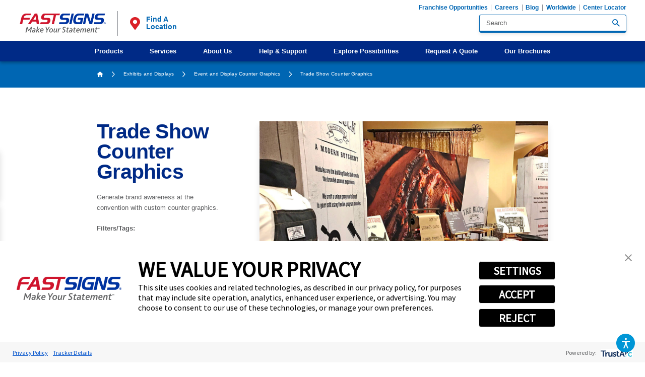

--- FILE ---
content_type: text/html; charset=utf-8
request_url: https://www.fastsigns.com/products/product/?product=202
body_size: 34100
content:
<!DOCTYPE html>
<html lang="en" data-anim="1" data-prlx="1" data-flr="1" data-i="x37dc20xp4z" data-is="g_jxar75da_" data-gmap="AIzaSyCCSUDj5b6maWqpSnOSpZim7KuFjr1xTLI" data-sa="Bvtqif2%2ByZqOBTV6RaIpKwnO9deKmj0wW3DHIsItf1p6IaOKN7gqz2PqezuYl7ecJ%2BkT1gcXi1DClFxpCSgbHvy1QhRw492sDlIzZOgkUxukfgq2B2Xk70o1ZQ5G%2FDqp8G70ewSQ6mU6lF40SRCP6whkGTZnuPx7oKj0duPddefrn4nE">
<head>
	<title> Product | FASTSIGNS</title>
	<link rel="canonical" href="https://www.fastsigns.com/products/product/?product=202"/>
	<meta content="text/html; charset=utf-8" http-equiv="Content-Type"/>
	<meta content="initial-scale=1" name="viewport"/>
	<meta http-equiv="X-UA-Compatible" content="IE=edge,chrome=1"/>
	<meta name="format-detection" content="telephone=no"/>
	<meta name="p:domain_verify" content="e4b2ceae11d374f372b72fed6899a349"/>
	<meta name="description" content="Product - FASTSIGNS offers custom signs, graphics solutions, and so much more. Contact us today to learn more."/>
	<meta property="og:type" content="website"/>
	<meta property="og:site_name" content="FASTSIGNS"/>
	<meta property="og:url" content="https://www.fastsigns.com/products/product/?product=202"/>
	<meta property="og:image" content="https://www.fastsigns.com/assets/social-share.2202211709460.jpg"/>
	<meta name="twitter:card" content="summary_large_image"/>
	<meta name="twitter:image" content="https://www.fastsigns.com/assets/social-share.2202211709460.jpg"/>
	<meta property="article:publisher" content="https://www.facebook.com/FASTSIGNS"/>
	<meta name="robots" content="NOINDEX,NOFOLLOW"/>
	<meta name="msvalidate.01" content="C3F3BC7C934F6B425D2A15307AA60600"/>
	<link rel="preload" as="text/css" href="https://use.typekit.net/vbk0smx.css"/>
	<link rel="preload" href="https://d19fhfqdgbj7sd.cloudfront.net//assets/mainstage/blossom-mobile.webp" as="image"/>
	<style type="text/css">:root{--light:228, 229, 230;--grey:190, 190, 190;--charcoal:134, 137, 143;--dark:95, 96, 98;--white:255, 255, 255;--black:0, 0, 0;--dark-blue:0, 42, 134;--blue:0, 102, 179;--blue-2:0, 121, 193;--sky-blue:84, 188, 235;--light-blue:0, 150, 214;--dark-green:0, 148, 68;--forest-green:120, 162, 47;--green:57, 181, 74;--plum:151, 0, 94;--magenta:183, 0, 80;--dark-red:162, 26, 38;--red:218, 33, 40;--red-orange:240, 81, 51;--orange:244, 125, 48;--yellow-orange:249, 157, 49;--general-spacing:5.556rem;--vertical-spacing:5rem;--horizontal-spacing:2.778rem;--thin-width:37rem;--main-width:67.222rem;--wide-width:84.444rem;--primary-font:'Lato', sans-serif;}*,::before,::after{box-sizing:border-box;}html{border:0px;font-size:0.9375vw;-webkit-text-size-adjust:100%;position:relative;}body{margin:0px;padding:0px;}form{margin:0px;padding:0px;border:0px;}img{border:none;max-width:100%;}video{max-width:100%;}button{border:0px;}figure{text-align:center;}icon svg,svg[data-use]{height:1em;width:1em;fill:currentcolor;}svg[data-use] [style*="stroke-width"],svg[data-use] [stroke-width]{stroke:currentcolor;}svg[data-use] [style*="stroke-width"]:not([fill]),svg[data-use] [stroke-width]:not([fill]){fill:none;}.half{width:50%;}.third{width:33.333%;}.two-thirds{width:66.66%;}.fifth{width:20%;}body .ninja{display:none !important;}img{max-width:100%;}[data-role='list']{transition:transform 0.5s ease;display:flex;}[data-role='container']{position:relative;overflow:hidden;}[class*="nlf"]{display:flex;}[class*="nlf"].el-panel{display:none;}[class*="nlf"].el-panel.active{display:flex;}[class*="nlf"] .fit{flex:0 0 auto;}[class*="nlf"] .auto{flex:1 1 auto;}[class*="nlf"][class*="-inline"]{display:inline-flex;}[class*="nlf"][class*="-center"]{justify-content:center;}[class*="nlf"][class*="-end"]{justify-content:flex-end;}[class*="nlf"][class*="-between"]{justify-content:space-between;}[class*="nlf"][class*="-middle"]{align-items:center;}[class*="nlf"][class*="-top"]{align-items:flex-start;}[class*="nlf"][class*="-bottom"]{align-items:flex-end;}[class*="nlf"][class*="-wrap"]{flex-wrap:wrap;}[class*="nlf"][class*="-reverse"],[class*="nlf"].flow-reverse,.flow-reverse > [class*="nlf"]{flex-direction:row-reverse;}[class*="nlf"][class*="-column"]{flex-direction:column;}[class*="nlf"][class*="-stretch"],[class*="nlf"] > .stretch-self{align-self:stretch;}html{font-size:0.9375vw;-webkit-text-size-adjust:100%;position:relative;}body{overflow-x:hidden;margin:0;padding:0;line-height:1.588;font-family:var(--primary-font);font-weight:300;color:rgb(var(--dark));background-color:rgb(var(--white));}main{display:block;position:relative;}section,.sub-zone{position:relative;width:100%;padding:var(--vertical-spacing) var(--horizontal-spacing);}a{color:rgb(var(--blue));transition:color 0.3s ease 0s;text-decoration:none;}a:hover,a:focus{color:rgb(var(--red));}.anchor-link{position:absolute;top:0;left:0;}img,video{display:block;max-width:100%;}picture img[src*=".jpg"]{object-fit:cover;}ul,ol{list-style:none;margin:0;padding:0;}p,dl,dt,dd{margin:0;}p,dl,dt,dd,fieldset,figure,figcaption,address,picture,blockquote,time,svg{margin:0;padding:0;display:block;border:none;font-style:normal;text-align:inherit;}button{border:none;font-family:inherit;font-size:inherit;font-weight:inherit;line-height:inherit;outline:none;cursor:pointer;margin:0;padding:0;color:inherit;background-color:transparent;}svg:not([data-use]){height:1em;}svg *{pointer-events:none;}.ninja{visibility:hidden !important;}.el-panel{display:none;visibility:hidden;}.active.el-panel{display:block;visibility:visible;}.rel{position:relative;}.ot-floating-button__front svg,.ot-floating-button__open svg,.ot-floating-button__close svg{margin:0 auto;}.thin,.main,.wide{margin-left:auto;margin-right:auto;width:100%;}.main{max-width:var(--main-width);}.half{width:50%;}[class*="spaced"] > .half{max-width:calc(50% - (var(--general-spacing) / 2));}.third{width:33.333%;}.fourth{width:25%;}.two-thirds{width:66.667%;}.full{width:100%;}.text-center{text-align:center;}.light-bg + .light-bg,.light-bg + form .light-bg,.dark-bg + .dark-bg,.dark-bg + form .dark-bg{padding-top:0;}.dark-bg{color:rgb(var(--white));background-color:rgb(var(--blue));}section header{position:relative;margin-bottom:calc(var(--vertical-spacing) * 0.3);}section header:last-child,[class*="nlf"]:not([class*="-column"]) > header:not(.full){margin-bottom:0;}h1:first-child,h2:first-child,h3:first-child,h4:first-child,h5:first-child{margin-top:0;}h1:last-child,h2:last-child,h3:last-child,h4:last-child,h5:last-child{margin-bottom:0;}h1,h2,h3,h4,h5{font-family:inherit;font-weight:inherit;color:rgb(var(--dark-blue));line-height:1.333;margin-top:1.5rem;margin-bottom:1.5rem;letter-spacing:-0.02em;}.dark-bg h1,.dark-bg h2,.dark-bg h3,.dark-bg h4,.dark-bg h5{color:inherit;}h1,header > h2:first-child,.content > h2:first-child{font-size:3.056rem;font-weight:900;line-height:1;}h2,aside header > h2:first-child,header > h2:first-child + h3,.content > h2:first-child + h3{font-size:1.667rem;}h3{font-size:1.333rem;}h4{font-size:1.167rem;color:inherit;}h5{font-size:1rem;color:inherit;}.content{position:relative;}.content > :first-child{margin-top:0;}.content p{margin:1.444rem 0;font-size:0.944rem;}.btn{position:relative;z-index:1;flex:0 0 auto;display:inline-flex;align-items:center;justify-content:space-between;line-height:1;border-radius:0.278em;color:rgb(var(--white));background-color:rgb(var(--red));padding:1.25em 2.111em;font-size:1rem;font-weight:900;letter-spacing:0.035em;text-transform:uppercase;transition:background-color 0.35s ease, color 0.35s ease, box-shadow 0.35s ease;}.btn:hover,a:hover .btn,.btn:focus,a:focus .btn{background-color:rgb(var(--light-blue));color:rgb(var(--white));}.popup{position:fixed;top:50%;left:50%;transform:translate(-50%, -50%);z-index:20;text-align:left;width:calc( 100% - (var(--horizontal-spacing) * 2) );max-width:49rem;padding:2rem;opacity:0;visibility:hidden;transition:opacity 0.6s ease, visibility 0.6s ease;}.popup::before{content:'';position:absolute;width:100vw;height:100vh;top:50%;left:50%;transform:translate(-50%, -50%);background-color:rgba(var(--black), 0.8);z-index:-1;}.popup::after{content:'';position:absolute;width:100%;height:100%;top:0;left:0;background-color:rgb(var(--white));box-shadow:0 0.5em 1.5em rgba(var(--black), 0.25);z-index:-1;}.popup > svg:first-child{position:absolute;bottom:100%;right:0;margin-bottom:0.25em;font-size:1.333em;cursor:pointer;color:rgb(var(--white));transition:color 0.3s ease;}.popup > svg:first-child:hover,.popup > svg:first-child:focus{color:rgb(var(--light-blue));}.popup video,.popup figure{margin:-2rem;}.popup video{max-width:none;width:calc(100% + 4rem);}#HeaderZone{position:relative;z-index:20;}.masthead{padding-top:1.667em;padding-bottom:1.667em;line-height:1.111;box-shadow:0 3px 6px rgba(var(--black), 0.3);}.top-logo{display:block;width:13.167rem;}.top-logo img{width:100%;height:auto;}.right-info{margin-left:1.556em;padding-left:1.556em;border-left:solid 1px rgb(var(--charcoal));}.right-info > a{font-weight:900;font-size:1.056em;max-width:6.5em;align-self:center;}.right-info > a svg{color:rgb(var(--red));font-size:1.842em;margin-right:0.371em;}.tier-nav{margin:-1em -0.5rem 0.556em 0;order:-1;}.tier-nav li + li{border-left:solid 1px rgb(var(--charcoal));}.tier-nav li a{display:block;font-size:0.889em;padding:0 0.5rem;font-weight:700;}.search-suggest{position:absolute;top:calc(100% + 4px);left:0;width:100%;font-size:0.944rem;line-height:1.333;background-color:rgb(var(--white));border-radius:0.294em;box-shadow:0 3px 6px rgba(var(--black), 0.15);z-index:1;}.search-suggest > *{margin:1.176em 1.059em;}.search-suggest li + li{margin-top:0.5em;}.search-suggest > a,.search-suggest div > a{font-weight:700;}.search-suggest > a svg,.search-suggest div > a svg{margin-left:0.75em;font-size:0.85em;}.user-account{order:1;}.user-account > a{font-size:0.889em;color:rgb(var(--black));margin-left:2em;cursor:pointer;}.user-account > a > svg{color:rgb(var(--blue));font-size:2em;margin-right:0.35em;}.user-account > a span{display:block;}.user-account > a strong{color:rgb(var(--blue));font-weight:900;font-size:1.125em;margin-top:0.111em;}.user-account > a strong svg{font-size:0.833em;margin-left:0.75em;}.user-account ul{position:absolute;width:calc(100% + 3em);top:calc(100% + 14px);left:-3em;background-color:rgb(var(--white));z-index:1;padding:1.118em 1.235em;border-top:solid 2px rgb(var(--dark-blue));box-shadow:0 0.471em 0.353em rgba(var(--black), 0.35);}.user-account ul::before{content:'';position:absolute;bottom:100%;left:65%;transform:translateX(-50%);width:0;height:0;border-style:solid;border-width:0 16px 16px 16px;border-color:transparent transparent rgb(var(--dark-blue));}.user-account li a{display:inline-block;color:rgb(var(--dark));}.user-account li a:hover,.user-account li a:focus{color:rgb(var(--blue));text-decoration:underline;}.top-nav{background-color:rgb(var(--dark-blue));color:rgb(var(--white));margin:0.778em calc(var(--horizontal-spacing) * -1) -1.667em;padding:0 var(--horizontal-spacing);line-height:1.333;}.top-nav .level-1{position:relative;}.top-nav .levels-3{position:static;}.top-nav li a{padding:0.889em 2em;position:relative;color:inherit;font-weight:700;width:100%;}.top-nav .level-1 > a:hover,.top-nav .level-1 > a:focus{color:rgb(var(--light-blue));}.top-nav .level-2 > a:hover,.top-nav .level-2 > a:focus,.top-nav .level-2 > a.active{background-color:rgba(var(--blue), 0.1);}.top-nav .level-3 > a:hover,.top-nav .level-3 > a:focus{color:rgb(var(--grey));}.top-nav li a:not(:only-child)::after{content:'';position:absolute;border-style:solid;opacity:0;}.top-nav li:hover > a::after,.top-nav li:focus > a::after,.top-nav li a.active::after{opacity:1;}.top-nav .level-1 > a::after{bottom:0;left:50%;transform:translateX(-50%);border-width:0 11px 11px 11px;border-color:transparent transparent rgb(var(--white)) transparent;}.top-nav .level-2 > a::after{top:50%;right:0;transform:translateY(-50%);border-width:11px 11px 11px 0;border-color:transparent rgb(var(--blue)) transparent transparent;}.top-nav li ul{position:absolute;opacity:0;visibility:hidden;pointer-events:none;align-content:flex-start;transition:opacity 0.4s ease, visibility 0.4s ease;}.top-nav li:hover > ul,.top-nav li:focus > ul{opacity:1;visibility:visible;pointer-events:auto;}.top-nav .level-1 > ul{top:100%;left:50%;transform:translateX(-50%);width:max-content;min-width:12em;color:rgb(var(--dark));background-color:rgb(var(--white));border-top:solid 0.5em rgb(var(--white));box-shadow:0 0.5em 0.333em rgba(var(--black), 0.1);min-height:10em;}.top-nav .levels-3 > ul{left:0;transform:none;padding-right:70%;width:100%;}.top-nav .level-2 > ul{top:0;right:0;width:70%;height:100%;color:rgb(var(--white));background-color:rgb(var(--blue));padding:0 1.5em;}.top-nav .level-2 > ul.active{opacity:1;visibility:visible;}.top-nav ul:hover > .level-2 > ul.active,.top-nav ul:focus > .level-2 > ul.active{pointer-events:auto;}.fixed-btns{position:fixed;top:35%;left:0;transform:translate(-100%, -50%);max-width:7.611em;transition:transform 0.5s ease, opacity 0.5s ease;}.fixed-btns li + li{margin-top:0.556em;}.fixed-btns li a{position:relative;z-index:1;display:block;text-align:center;font-size:0.944em;font-weight:900;padding:0.941em 1.5em;color:rgb(var(--white));background-color:rgb(var(--magenta));box-shadow:0 0.765em 0.941em rgb(var(--black), 0.15);}.fixed-btns li a::before{content:'';position:absolute;width:100%;height:100%;top:0;left:0;background-color:rgb(var(--red));transform:scale(1);transition:transform 0.3s ease;z-index:-1;}.fixed-btns li a:hover::before,.fixed-btns li a:focus::before{transform:scale(0);}.fixed-btns li svg{margin-left:auto;margin-right:auto;}.fixed-btns li svg:first-child{font-size:2.118em;margin-bottom:0.15em;transform-origin:50% 0;transform:scale(1.4);transition:transform 0.3s ease;}.fixed-btns li a:hover svg:first-child,.fixed-btns li a:focus svg:first-child{transform:scale(1);}.fixed-btns li strong{display:block;font-weight:inherit;position:relative;transform:translateY(1rem);transition:transform 0.3s ease;}.fixed-btns li a:hover strong,.fixed-btns li a:focus strong{transform:translateY(0);}.fixed-btns li svg:last-child{font-size:1.294em;margin-top:0.25em;transform:translateY(1rem);opacity:0;transition:transform 0.3s ease, opacity 0.3s ease;}.fixed-btns li a:hover svg:last-child,.fixed-btns li a:focus svg:last-child{transform:translateY(0);opacity:1;}.back-to-btn{position:fixed;right:1rem;bottom:1rem;transform:translateY(100%);visibility:hidden;opacity:0;pointer-events:none;transition:0.4s ease;padding:1em 0.5em;border-radius:0;}.mobile-nav{display:none;visibility:hidden;}.mobile-nav li + li{border-top:solid 1px rgba(var(--light-blue), 0.5);}.mobile-nav li a{display:block;color:inherit;width:calc(100% - 2.5rem);font-size:1em;font-weight:700;padding:0.75em 0;}.mobile-nav li a:only-child{width:100%;}.mobile-nav li span{position:relative;width:2.5rem;}.mobile-nav li span::before{content:'';display:block;width:1em;height:2px;background-color:currentColor;}.mobile-nav li span::after{content:'';position:absolute;width:2px;height:1em;top:50%;left:50%;transform:translate(-50%, -50%);background-color:currentColor;transition:0.2s ease;}.mobile-nav li ul{width:100%;}.mobile-nav li li{border-top:solid 1px rgba(var(--light-blue), 0.5);}.mobile-nav li li a{padding-left:1.5em;}.menu-btn{position:relative;display:none;visibility:hidden;margin-left:auto;flex-direction:column;align-items:center;justify-content:center;transition:0.35s ease;}.menu-btn span{position:relative;top:0;display:block;width:34px;height:3px;background-color:rgb(var(--blue));margin:3px 0;transition:background-color 0.3s ease, top 0.3s ease 0.3s, transform 0.3s ease 0s, opacity 0s ease 0.3s;}.footer strong svg{color:rgb(var(--light-blue));margin-left:1em;transition:transform 0.3s ease;}.search-box{width:21.944em;max-width:100%;background-color:rgb(var(--white));border-style:solid;border-color:rgb(var(--blue));border-width:1px 1px 4px;box-shadow:0 3px 6px rgba(var(--black), 0.1);border-radius:0.278em;}.search-box input,.search-box select{background-color:transparent;border:none;box-shadow:none;}.search-box > a,.search-box > button{flex:0 0 auto;margin-right:0.889rem;}.search-box > a:not([class*="btn"]),.search-box > button:not([class*="btn"]){font-size:1.111em;}.input-text{position:relative;font-size:1rem;line-height:1.222;flex:1 1 auto;text-align:left;}label{display:block;margin-bottom:0.5em;font-size:0.778em;}input,select,textarea{display:block;width:100%;font-size:inherit;font-family:inherit;font-weight:inherit;line-height:inherit;color:rgb(var(--dark));padding:0.556em 1em;margin:0;background-color:rgb(var(--white));border-style:solid;border-color:rgb(var(--blue));border-width:1px 1px 4px;border-radius:0.278em;box-shadow:0 3px 6px rgba(var(--black), 0.1);outline:none;appearance:none;-webkit-appearance:none;resize:none;}[type="radio"],[type="checkbox"]{display:none;visibility:hidden;}[type="radio"] + label,[type="checkbox"] + label{position:relative;display:flex;align-items:flex-start;margin-right:2.5em;}[type="radio"] + label::before,[type="checkbox"] + label::before{content:'';display:block;width:1.2em;height:1.2em;border-radius:50%;border:solid 2px;flex:0 0 auto;margin-right:0.5em;}[type="radio"] + label::after,[type="checkbox"] + label::after{content:'';position:absolute;top:0;left:0;width:1.2em;height:1.2em;background-color:rgb(var(--sky-blue));border-radius:50%;opacity:0;transition:opacity 0.25s ease, transform 0.25s ease;}[type="radio"]:checked + label::after,[type="checkbox"]:checked + label::after{opacity:1;transform:scale(0.45);}.accessibility-options{font-size:0.889rem;line-height:1.222;}.accessibility-options div{position:fixed;bottom:0;right:0;z-index:30;padding:0.5em 1.5rem 6em;visibility:hidden;pointer-events:none;transform:translateY(1em);opacity:0;transition:opacity .5s ease 0s, transform .5s ease 0s, visibility 0s ease .5s;background-color:rgba(var(--dark), 0.9);box-shadow:0 1em 1.5em rgba(var(--black), 0.2);backdrop-filter:blur(0.4rem);min-width:19.375em;}.accessibility-options li + li{border-top:solid 1px rgba(var(--white), 0.1);}.accessibility-options li button{width:100%;padding:1.3em 0;color:rgb(var(--white));transition:color 0.35s ease, border-color 0.35s ease, background-color 0.35s ease;}.accessibility-options li button:hover,.accessibility-options li button:focus{color:rgb(var(--grey));}.accessibility-options li button svg{margin-right:1em;font-size:1.5em;}.accessibility-options > button{position:fixed;cursor:pointer;z-index:40;bottom:1.5rem;right:1.5rem;color:rgb(var(--white));background-color:rgb(var(--light-blue));width:1.75em;height:1.75em;font-size:1.778em;border-radius:50%;transition:background-color 0.35s ease, color 0.35s ease, opacity 0.5s ease, transform 0.5s ease;}.accessibility-options > button:hover,.accessibility-options > button:focus{background-color:rgb(var(--blue));}.accessibility-options > button svg{position:absolute;top:50%;left:50%;transform:translate(-50%, -50%);opacity:1;pointer-events:auto;transition:opacity 0.5s ease;}.accessibility-options > button .close{font-size:0.75em;}.show.accessibility-options .open,.accessibility-options:not(.show) .close{opacity:0;pointer-events:none;}.breadcrumbs{padding-top:1em;padding-bottom:1.5em;}.breadcrumbs ol{line-height:1.444;font-size:0.778em;letter-spacing:0.01em;}.breadcrumbs li{margin:0.5em 1.111rem 0 0;}.breadcrumbs li > svg{margin:0.2em 1.111rem 0 0;}.breadcrumbs a{color:inherit;}.breadcrumbs a:hover,.breadcrumbs a:focus{color:rgb(var(--grey));}.breadcrumbs a svg{margin-top:0.1em;font-size:1.214em;}.mainstage{overflow:hidden;background-color:rgb(var(--blue-2));}.mainstage picture{margin:calc(var(--vertical-spacing) * -1) 0;}.mainstage img{height:100%;width:calc(100% + var(--horizontal-spacing));max-width:none;}.mainstage header{padding-left:calc(var(--horizontal-spacing) * 3);}.mainstage header::before{content:'';position:absolute;width:100%;height:calc( 100% + (var(--vertical-spacing) * 2) );top:50%;right:0;transform:translate(10%, -50%);background-color:rgb(var(--blue-2));clip-path:ellipse(50% 100% at 50% 50%);}.mainstage h1,.mainstage h2{color:inherit;font-size:1.333rem;line-height:1.333;font-weight:900;}.mainstage h1:first-child,.mainstage h2:first-child,.mainstage header > strong:first-child{display:block;line-height:1;font-size:5.333rem;font-weight:900;letter-spacing:-0.017em;text-shadow:0 3px 6px rgba(var(--black), 0.3);margin-bottom:0;}.banner-image + .light-bg{padding-top:calc(var(--vertical-spacing) * 0.75);}.banner-image picture{padding-bottom:16%;overflow:hidden;}.banner-image img{position:absolute;width:100%;height:100%;top:0;left:0;object-fit:cover;}.mainstage + .ctas{padding-top:0;margin-top:calc(var(--vertical-spacing) * -0.4);}.ctas ul{margin:-0.833rem;}.ctas li{padding:0.833rem;}.ctas li a{overflow:hidden;color:rgb(var(--white));background-color:rgb(var(--magenta));box-shadow:0 0.722em 0.889em rgba(var(--black), 0.1);padding:2em 1em;}.ctas li a::before{content:'';position:absolute;width:100%;height:100%;top:0;left:0;background-color:rgb(var(--red));transition:transform 0.3s ease;}.ctas li a:hover::before,.ctas li a:focus::before{transform:scale(0);}.ctas li svg:first-child{font-size:3em;margin-bottom:0.778rem;transform-origin:50% 0;transform:scale(1.35);transition:transform 0.3s ease;}.ctas li a:hover svg:first-child,.ctas li a:focus svg:first-child{transform:scale(1);}.ctas li strong{display:block;font-size:1.444em;font-weight:900;line-height:1.231;transform:translateY(1.333rem);transition:transform 0.3s ease;}.ctas li a:hover strong,.ctas li a:focus strong{transform:translateY(0);}.ctas li svg:last-child{font-size:1.222em;margin-top:0.5em;transform:translateY(1.333rem);opacity:0;transition:transform 0.3s ease, opacity 0.3s ease;}.ctas li a:hover svg:last-child,.ctas li a:focus svg:last-child{transform:translateY(0);opacity:1;}.split-content figure{min-height:18em;display:flex;color:rgb(var(--white));box-shadow:0 0.722rem 0.889rem rgba(var(--black), 0.1);}.split-content [class*="spaced"] figure{max-width:none;}.split-content picture{display:none;visibility:hidden;}.split-content img{height:auto;width:100%;}.split-content figcaption{padding:1.889em 1.778em;width:100%;}.split-content blockquote{font-size:1.333em;font-weight:900;line-height:1.333;}.split-content blockquote svg{position:relative;font-size:1.375em;margin-bottom:0.25em;}.bg-image.split-content picture{display:flex;visibility:visible;position:absolute;top:0;left:0;width:100%;height:100%;margin:0;}.bg-image.split-content img{height:100%;object-fit:cover;}.bg-image.split-content figcaption{width:66.667%;max-width:19em;position:relative;z-index:1;}.bg-image.split-content.bg-center-left figcaption,.bg-image.split-content.bg-center-right figcaption{width:40%;max-width:12.556em;}.bg-image.split-content blockquote{max-width:10.083em;}.bg-image.split-content blockquote:not(:empty)::before{content:'';position:absolute;width:100%;height:100%;top:0;left:0;z-index:-1;}.bg-inset.split-content[class*="center-left"] figure,.split-content[class*="center-left"] blockquote::before{background-color:rgb(var(--yellow-orange));}.split-content[class*="center-left"] blockquote::before{border-bottom-right-radius:50%;}.split-content[class*="center-left"] blockquote svg{color:rgb(var(--red-orange));}.split-content figure{min-height:18em;display:flex;color:rgb(var(--white));box-shadow:0 0.722rem 0.889rem rgba(var(--black), 0.1);}.split-content [class*="spaced"] figure{max-width:none;}.split-content picture{display:none;visibility:hidden;}.split-content img{height:auto;width:100%;}.split-content figcaption{padding:1.889em 1.778em;width:100%;}.split-content blockquote{font-size:1.333em;font-weight:900;line-height:1.333;}.split-content blockquote svg{position:relative;font-size:1.375em;margin-bottom:0.25em;}.bg-image.split-content picture{display:flex;visibility:visible;position:absolute;top:0;left:0;width:100%;height:100%;margin:0;}.bg-image.split-content img{height:100%;object-fit:cover;}.bg-image.split-content figcaption{width:66.667%;max-width:19em;position:relative;z-index:1;}.bg-image.split-content.bg-center-left figcaption,.bg-image.split-content.bg-center-right figcaption{width:40%;max-width:12.556em;}.bg-image.split-content blockquote{max-width:10.083em;}.bg-image.split-content blockquote:not(:empty)::before{content:'';position:absolute;width:100%;height:100%;top:0;left:0;z-index:-1;}.bg-inset.split-content[class*="center-left"] figure,.split-content[class*="center-left"] blockquote::before{background-color:rgb(var(--yellow-orange));}.split-content[class*="center-left"] blockquote::before{border-bottom-right-radius:50%;}.split-content[class*="center-left"] blockquote svg{color:rgb(var(--red-orange));}.split-content figure{min-height:18em;display:flex;color:rgb(var(--white));box-shadow:0 0.722rem 0.889rem rgba(var(--black), 0.1);}.split-content [class*="spaced"] figure{max-width:none;}.split-content picture{display:none;visibility:hidden;}.split-content img{height:auto;width:100%;}.split-content figcaption{padding:1.889em 1.778em;width:100%;}.split-content blockquote{font-size:1.333em;font-weight:900;line-height:1.333;}.split-content blockquote svg{position:relative;font-size:1.375em;margin-bottom:0.25em;}.bg-image.split-content picture{display:flex;visibility:visible;position:absolute;top:0;left:0;width:100%;height:100%;margin:0;}.bg-image.split-content img{height:100%;object-fit:cover;}.bg-image.split-content figcaption{width:66.667%;max-width:19em;position:relative;z-index:1;}.bg-image.split-content.bg-center-left figcaption,.bg-image.split-content.bg-center-right figcaption{width:40%;max-width:12.556em;}.bg-image.split-content blockquote{max-width:10.083em;}.bg-image.split-content blockquote:not(:empty)::before{content:'';position:absolute;width:100%;height:100%;top:0;left:0;z-index:-1;}.bg-inset.split-content[class*="center-left"] figure,.split-content[class*="center-left"] blockquote::before{background-color:rgb(var(--yellow-orange));}.split-content[class*="center-left"] blockquote::before{border-bottom-right-radius:50%;}.split-content[class*="center-left"] blockquote svg{color:rgb(var(--red-orange));}.two-col .general-content{padding:0;}.side-nav nav{color:rgb(var(--white));background-color:rgb(var(--dark-blue));}.side-nav header a:not([class*="btn"]),.side-nav header a:not([class*="btn"]):hover,.side-nav header a:not([class*="btn"]):focus{color:inherit;}.side-nav ul{line-height:1.333;}.side-nav li + li{margin-top:0.778rem;}.side-nav li a{font-weight:700;}.side-nav li.selected > a{color:rgb(var(--sky-blue));}.side-nav li svg{font-size:0.889em;margin:0.2em 0.5em 0-1.5em;pointer-events:none;transform:translateX(-50%);opacity:0;transition:transform 0.35s ease, opacity 0.35s ease;}.side-nav li a:hover svg,.side-nav li a:focus svg,.side-nav li.selected > a svg{pointer-events:auto;transform:translateX(0);opacity:1;}.side-ctas li + li{margin-top:calc(var(--vertical-spacing) * 0.2);}.side-ctas li a{display:block;overflow:hidden;color:rgb(var(--white));padding:2.222em 1.5em 1.778em;}.side-ctas li svg:first-child{position:absolute;}.side-ctas li svg:nth-child(2){position:relative;font-size:2.333em;margin:0 auto 0.25em;transform-origin:50% 0;transform:scale(1.7);transition:transform 0.25s ease;}.side-ctas li a:hover svg:nth-child(2),.side-ctas li a:focus svg:nth-child(2){transform:scale(1);}.side-ctas li strong{position:relative;display:block;font-weight:900;line-height:1.111;font-size:1.333em;transform:translateY(1.778rem);transition:transform 0.25s ease;}.side-ctas li a:hover strong,.side-ctas li a:focus strong{transform:translateY(0);}.side-ctas li p{position:relative;font-size:0.944em;margin:1em 0;transform:translateY(1.778rem);transition:transform 0.25s ease;}.side-ctas li a:hover p,.side-ctas li a:focus p{transform:translateY(0);}.side-ctas li svg:last-child{position:relative;font-size:1.111em;margin:0 auto;opacity:0;transform:translateY(1.778rem);transition:transform 0.25s ease, opacity 0.25s ease;}.side-ctas li a:hover svg:last-child,.side-ctas li a:focus svg:last-child{opacity:1;transform:translateY(0);}.side-ctas li:nth-child(3n+1) a{background-color:rgb(var(--plum));}.side-ctas li:nth-child(3n+1) svg:first-child{color:rgb(var(--magenta));top:-0.15em;right:-0.115em;font-size:19.833em;}.side-ctas li:nth-child(3n+2) a{background-color:rgb(var(--forest-green));}.side-ctas li:nth-child(3n+2) svg:first-child{color:rgba(var(--black), 0.15);top:-0.15em;right:-0.305em;font-size:25.111em;}@media screen and (min-width: 1349px) and (max-width: 1350px){picture,img,video{display:none !important;}}@media screen and (min-width: 359px) and (max-width: 360px){picture,img,video{display:none !important;}}@media screen and (min-width: 1921px){html{font-size:calc(18px + (22 - 18) * ((100vw - 1921px) / (3840 - 1921)));overflow-x:hidden;}body,.masthead{max-width:105em;margin:0 auto;}}@media screen and (max-width: 1440px){html{font-size:1.0408vw;}.mainstage header{padding-left:0;}}@media screen and (max-width: 1200px){html{font-size:1.24875vw;}.fixed-btns{display:none;visibility:hidden;}.top-nav .level-2 > ul{padding:0;}.accessibility-options{font-size:0.889rem;}.mainstage h1:first-child,.mainstage h2:first-child,.mainstage header > strong:first-child{font-size:4.444rem;}.banner-image picture{padding-bottom:20%;}}@media screen and (max-width: 1000px){[class*="block-1000"]{display:block;}[class*="block-1000"] > *{width:100% !important;}[class*="block-1000"][class*="spaced"] > *{max-width:none !important;}html{font-size:1.7vw;}section,.sub-zone{padding-top:calc(var(--vertical-spacing) * 0.75);padding-bottom:calc(var(--vertical-spacing) * 0.75);}h1,header > h2:first-child,.content > h2:first-child{font-size:2.556rem;}.masthead > div{flex-wrap:wrap;}.menu-btn{display:flex;visibility:visible;}.top-nav{display:none;visibility:hidden;}.mobile-nav{display:block;visibility:visible;}.right-info{order:1;color:rgb(var(--white));background-color:rgb(var(--dark-blue));width:calc( 100% + (var(--horizontal-spacing) * 2) );margin:1.667em calc(var(--horizontal-spacing) * -1) -1.667em;padding:0.5em var(--horizontal-spacing);}.mobile-menu{position:fixed;top:0;left:0;width:100%;height:100vh;background-color:rgb(var(--dark-blue));margin:0;padding:5em var(--horizontal-spacing) calc(var(--vertical-spacing) * 0.75);border:none;overflow:auto;opacity:0;visibility:hidden;pointer-events:none;transition:opacity 0.4s ease, visibility 0.4s ease;font-size:1.222em;}.tier-nav{margin:1.5rem 0 0;}.tier-nav li + li{border-left:none;}.tier-nav li a{color:inherit;padding:0.75em 0;font-size:1em;}.right-info > a,.user-account > a{color:inherit;font-size:1em;}.right-info > a{max-width:none;justify-content:center;}.user-account > a{margin-left:0;margin-top:1.5rem;}.user-account > a strong{color:inherit;}.right-info > a svg,.user-account > a > svg{color:inherit;}.user-account ul{position:relative;width:100%;margin-top:0.5em;top:auto;left:auto;border-color:rgb(var(--blue));}.user-account ul::before{display:none;}.masthead .search-box{margin-top:1.5rem;}.search-suggest{display:none;visibility:hidden;}.mainstage picture{margin-top:calc(var(--vertical-spacing) * -0.75);margin-bottom:calc(var(--vertical-spacing) * 0.25);}.mainstage img{width:calc( 100% + (var(--horizontal-spacing) * 2) );margin-left:calc(var(--horizontal-spacing) * -1);}.mainstage header::before{display:none;}.split-content figure{margin-top:calc(var(--vertical-spacing) * 0.75);min-height:28em;}.split-content figure{margin-top:calc(var(--vertical-spacing) * 0.75);min-height:28em;}.split-content figure{margin-top:calc(var(--vertical-spacing) * 0.75);min-height:28em;}.banner-image picture{padding-bottom:23%;}.side-ctas ul{display:flex;flex-wrap:wrap;margin:-0.75rem;}.side-ctas li{width:50%;display:flex;padding:0.75rem;}.side-ctas li + li{margin-top:0;}.side-ctas li a{width:100%;}}@media screen and (max-width: 800px){[class*="block-800"]{display:block;}[class*="block-800"] > *{width:100% !important;}html{font-size:2.123vw;}.accessibility-options{display:none;visibility:hidden;}.ctas li a{padding-left:2em;padding-right:2em;}.ctas li a[class*="-column"]{flex-direction:row;}.ctas li svg:first-child{transform:none;margin-right:0.5em;margin-bottom:0;font-size:3.5em;}.ctas li strong{transform:none;}.ctas li svg:last-child{display:none;visibility:hidden;}.gallery-feed li{width:50%;}}@media screen and (max-width: 650px){html{font-size:2.47vw;}.banner-image picture{padding-bottom:35%;}.side-ctas ul{display:block;margin:0;}.side-ctas li{width:auto;display:block;padding:0;}.side-ctas li + li{margin-top:calc(var(--vertical-spacing) * 0.2);}.side-ctas li a{padding-left:2.5em;padding-right:2.5em;}.landing.mainstage.v2 header{text-align:center;}.landing.mainstage.v2 header h2{margin:1em auto 0;}.landing.mainstage.v2 ul{flex-direction:column;}.landing.mainstage.v2 ul li{width:100%;text-align:center;margin:.75em 0 !important;justify-content:center;}.landing.mainstage.v2 ul li address br:not(:last-of-type){display:none;}.landing.mainstage.v2 header div:last-child{width:100%;}.landing.mainstage.v2 header div:last-child a{margin-bottom:1em;}.landing.mainstage.v2 figure{aspect-ratio:1.79 / 1;}}@media screen and (max-width: 550px){html{font-size:3.7143vw;}section,.sub-zone{padding:calc(var(--vertical-spacing) * 0.5) calc(var(--horizontal-spacing) * 0.5);}section header{margin-bottom:calc(var(--vertical-spacing) * 0.15);}h1,header > h2:first-child,.content > h2:first-child{font-size:2rem;}h2,aside header > h2:first-child,header > h2:first-child + h3,.content > h2:first-child + h3{font-size:1.444rem;}h3{font-size:1.222rem;}.content p{font-size:1rem;}.btn,.simple-btn{font-size:0.833rem;}.popup{width:calc(100% - var(--horizontal-spacing));}.right-info{font-size:1em;width:calc( 100% + var(--horizontal-spacing) );margin-left:calc(var(--horizontal-spacing) * -0.5);margin-right:calc(var(--horizontal-spacing) * -0.5);padding-left:calc(var(--horizontal-spacing) * 0.5);padding-right:calc(var(--horizontal-spacing) * 0.5);}.input-text{font-size:16px;}label{font-size:inherit;}[type="radio"] + label,[type="checkbox"] + label{margin-right:1.5em;}.mainstage picture{margin-top:calc(var(--vertical-spacing) * -0.5);}.mainstage img{width:calc(100% + var(--horizontal-spacing));margin-left:calc(var(--horizontal-spacing) * -0.5);}.mainstage h1:first-child,.mainstage h2:first-child,.mainstage header > strong:first-child{font-size:3rem;}.mainstage h1,.mainstage h2{font-size:1.222rem;}.ctas ul{margin:-0.5rem;}.ctas li{padding:0.5rem;}.ctas li a{padding:1.5em;}.ctas li svg:first-child{font-size:3em;}.ctas li strong{font-size:1.222em;}.split-content figure{margin-top:calc(var(--vertical-spacing) * 0.5);min-height:23em;}.split-content figcaption{padding:1.5em;}.bg-image.split-content figcaption{width:75%;}.split-content blockquote{font-size:1.222em;}.split-content figure{margin-top:calc(var(--vertical-spacing) * 0.5);min-height:23em;}.split-content figcaption{padding:1.5em;}.bg-image.split-content figcaption{width:75%;}.split-content blockquote{font-size:1.222em;}.split-content figure{margin-top:calc(var(--vertical-spacing) * 0.5);min-height:23em;}.split-content figcaption{padding:1.5em;}.bg-image.split-content figcaption{width:75%;}.split-content blockquote{font-size:1.222em;}.breadcrumbs li{margin-right:0.5rem;}.breadcrumbs li > svg{margin-right:0.5rem;}.banner-image + .light-bg{padding-top:calc(var(--vertical-spacing) * 0.5);}.gallery-feed li{width:100%;}.system-entry .nlf-between{display:block !important;}}@media screen and (min-width: 801px){.footer strong svg{display:none;visibility:hidden;}}</style>
	<script type="text/javascript">
(function(n){var t=n.Process||{},i=function(n){var t=+n;return isNaN(t)?n:t},u=function(n){return decodeURIComponent(n.replace(/\+/g,"%20"))},h=/\{(.+?)\}/g,c=window.location.hash&&window.location.hash[1]==="~"&&!/\bSPPC=./i.test(document.cookie||""),s=[],e=null,r=null,o=null,f=null;t.Page=function(n){for(var i=n.length;i--;)c?s.push(n[i]):t.Element(document.getElementById(n[i]))};t.Delayed=function(){var n,i;for(r=null;n=s.shift();)t.Element(document.getElementById(n));try{i=new CustomEvent("process.delayed",{bubbles:!0,cancelable:!0});document.documentElement.dispatchEvent(i)}catch(u){}};t.Element=function(n){if(n)switch(n.getAttribute("data-process")){case"if":t.If(n);break;case"replace":t.Replace(n);break;default:t.Fix(n)}};t.Replace=function(n){var i,f=n.parentNode,r=document.createTextNode(t.Get(n.getAttribute("data-replace"))),u=n.firstElementChild;u&&u.getAttribute&&(i=u.getAttribute("href"))&&i.substring(0,4)==="tel:"&&(i=document.createElement("a"),i.setAttribute("href","tel:"+r.data),i.appendChild(document.createTextNode(r.data)),r=i);f.insertBefore(r,n);f.removeChild(n)};t.Fix=function(n){var r,u,i,f=n.attributes.length,e=n.childNodes.length;if(n.nodeName==="SCRIPT"){n.parentNode.removeChild(n);return}while(f--)r=n.attributes[f],r.name.substring(0,13)=="data-replace-"&&(u=r.name.substring(13),n.setAttribute(u,t.Get(r.value)),n.removeAttribute(r.name));while(e--)i=n.childNodes[e],i.nodeType===3&&i.data&&i.data.indexOf("{")>=0&&(i.data=t.Get(i.data))};t.If=function(n){for(var i,u,f,e,o=n.parentNode,s=n.attributes.length,r=undefined;s--;){i=n.attributes[s];switch(i.name){case"field":r=t.Check(n,t.Get(i.value));break;case"nofield":r=!t.Check(n,t.Get(i.value))}if(r!==undefined)break}if(r)for(u=n.childNodes,f=0,e=u.length;f<e;f++)o.insertBefore(u[0],n);o.removeChild(n)};t.Check=function(n,r){for(var u,f,e=n.attributes.length;e--;){u=n.attributes[e];switch(u.name){case"equals":return r==t.Get(u.value);case"gt":case"greaterthan":case"morethan":return i(r)>i(t.Get(u.value));case"gte":return i(r)>=i(t.Get(u.value));case"lt":case"lessthan":case"lesserthan":return i(r)<i(t.Get(u.value));case"lte":return i(r)<=i(t.Get(u.value));case"ne":case"notequals":return r!=t.Get(u.value);case"contains":return f=t.Get(u.value),r.indexOf(f>=0);case"notcontains":return f=t.Get(u.value),!r.indexOf(f>=0);case"in":return f=t.Get(u.value),t.InArray(r,(""+f).split(","));case"notin":return f=t.Get(u.value),!t.InArray(r,(""+f).split(","));case"between":return f=t.Get(u.value).Split(","),f.length==2&&i(r)>=i(f[0])&&i(r)<=i(f[1])?!0:!1}}return!!r};t.InArray=function(n,t){for(var i=t.length;i--;)if(t[i]==n)return!0;return!1};t.Get=function(n){return n.replace(h,function(n,i){var r=i.split("/"),f=r.shift();return t.Data(f.split(":"),0,r[0])||u(r.shift()||"")})};t.Data=function(n,i,r){var u;switch(n[i].toLowerCase()){case"f":return t.Format(n[i+1],n,i+2,r);case"if":return t.Data(n,i+1)?n.pop():"";case"ifno":case"ifnot":return t.Data(n,i+1)?"":n.pop();case"q":case"querystring":return t.Query(n[i+1])||"";case"session":case"cookie":return t.Cookie(n[i+1])||"";case"number":return t.Number(n[i+1],r)||"";case"request":return u=t.Cookie("RWQ")||window.location.search,u&&u[0]==="?"&&n[i+1]&&n[i+1][0]!="?"&&(u=u.substr(1)),u;case"u":return t.UserData(n[i+1])||"";default:return""}};t.Format=function(n,i,r,u){var h,f,s,e,o;if(!n||r>i.length-1)return"";if(h=null,f=null,n=n.toLowerCase(),e=0,n=="binary")e=2;else if(r+1<i.length)switch(n){case"p":case"phone":case"p2":case"phone2":case"p3":case"phone3":i[r].indexOf("0")>=0&&(f=i[r],e=1);break;default:s=parseInt(i[r]);isNaN(s)||(h=s,e=1)}o=t.Data(i,r+e,u);switch(n){case"p":case"phone":return t.Phone(""+o,f);case"p2":case"phone2":return t.Phone(""+o,f||"000.000.0000");case"p3":case"phone3":return t.Phone(""+o,f||"000-000-0000");case"tel":return t.Phone(""+o,f||"0000000000")}};t.Phone=function(n,t){var u,i,f,r;if(!n)return"";if(u=n.replace(/\D+/g,""),u.length<10)return n;for(i=(t||"(000) 000-0000").split(""),f=0,r=0;r<i.length;r++)i[r]=="0"&&(f<u.length?i[r]=u[f++]:(i.splice(r,1),r--));return f==10&&u.length>10&&i.push(" x"+u.substring(10)),i.join("")};t.Query=function(n){var r,f,o,i,s;if(!e)for(e={},r=t.Cookie("RWQ")||window.location.search,f=r?r.substring(1).split("&"):[],o=f.length;o--;)i=f[o].split("="),s=u(i.shift()).toLowerCase(),e[s]=i.length?u(i.join("=")):null;return e[n.toLowerCase()]};t.Cookie=function(n){var f,i,o,e,t;if(!r)for(r={},f=document.cookie?document.cookie.split("; "):[],i=f.length;i--;){o=f[i].split("=");e=u(o.shift()).toLowerCase();t=o.join("=");switch(t[0]){case"#":r[e]=+t.substring(1);break;case":":r[e]=new Date(+t.substring(1));break;case"!":r[e]=t==="!!";break;case"'":r[e]=u(t.substring(1));break;default:r[e]=u(t)}}for(f=n.split("|"),i=0;i<f.length;i++)if(t=r[f[i].toLowerCase()],t)return t;return""};t.UserData=function(n){switch(n){case"DisplayName":return t.Cookie("U_DisplayName")||"";case"TimeOfDay":var r=new Date,i=r.getHours();return i>=17||i<5?"Evening":i<12?"Morning":"Afternoon"}};t.Number=function(n,i){var s,u,r,e;if(!i)return i;if(!o)for(o={},s=(t.Cookie("PHMAP")||"").split(","),e=0;e<s.length;e++)u=(s[e]||"").split("="),u.length===2&&(o[u[0]]=u[1]);return r=o[i],r&&r!=="0"||(r=i),f||(f={}),f[r]=1,r};t.Phones=function(){var n,t;if(f){n=[];for(t in f)f.hasOwnProperty(t)&&n.push(t);return n.join("|")}return null};n.Process=t;document.documentElement&&(document.documentElement.clientWidth<=1280||(t.Cookie("pref")&1)==1)&&(document.documentElement.className+=" minimize")})(this);
(function(){function o(){var r,n,u;for(v(),f=!0,n=0;n<t.length;n++)r=t[n],s(r[0],r[1]);for(t.length=0,n=0;n<i.length;n++)u=i[n],l(u);i.length=0;window.removeEventListener("DOMContentLoaded",o)}function v(){for(var t,i,f,e,h=document.querySelectorAll("script[src],script[data-require]"),o=0;o<h.length;o++){var c=h[o],s=c.getAttribute("src"),n=c.getAttribute("data-require");if(s||n)for(t=n&&n[0]==="["?u(a(n)):[],s&&t.push(s),i=0;i<t.length;i++)f=t[i],e=/(.+?)\.\d{13}(\.\w{2,12})$/.exec(f),e&&(f=e[1]+e[2]),r[f]=1}}function s(i,u){var h,c,s,o;if(!f){t.push([i,u]);return}for(h=[],c=!1,o=0;o<i.length;o++){if(s=i[o],!s||e[s])continue;else r[s]||(h.push(s),r[s]=1);c=!0}for(typeof u=="function"&&(c?n.push([i,u]):u(window.jQuery)),o=0;o<h.length;o++)y(h[o])}function y(n){if(n.indexOf("http://")===0)throw new Error("Cannot load scripts over unsecure channel: "+n);else n.indexOf("/common/")===0||n.indexOf("/cms/")===0?w(n):p(n)}function p(n){var t=document.createElement("script");t.setAttribute("async","async");t.setAttribute("src",n);n.indexOf("callback=registerGmap")===-1?t.addEventListener("load",function(){h(n)}):window.registerGmap=function(){h(n)};t.addEventListener("error",function(){throw new Error("Unable to load script: '"+n+"'");});document.head.appendChild(t)}function w(n,t){var i=document.createElement("script");if(i.setAttribute("data-require",'["'+n+'"]'),n.indexOf("/common/usc/js/")===0||n==="/common/usc/p/video.js")if(typeof Promise=="undefined")throw new Error("This browser doesn't support ES6 modules.  Cannot load: '"+n+"'");else i.setAttribute("type","module");typeof t=="string"?i.text=t:i.src=n;document.head.appendChild(i)}function b(){var n=document.documentElement.getAttribute("data-gmap");return n?"&key="+n:""}function u(n){var i,r,u,f,t;for(Array.isArray(n)||(n=[n]),i={},r=0;r<n.length;r++)if(n[r])for(u=c[n[r]]||n[r],Array.isArray(u)||(u=[u]),f=0;f<u.length;f++)t=u[f],t.indexOf("://")!==-1||t[0]==="/"?i[t]=1:t.indexOf("admin/")===0?i["/common/"+t+".js"]=1:t.indexOf("usc/")===0?i["/common/"+t+".js"]=1:t.indexOf("cms/")===0?i["/"+t+".js"]=1:i["/common/js/"+t+".js"]=1;return Object.keys(i)}function h(n){for(var t,o=u(n),r=0;r<o.length;r++)t=o[r],e[t]=1,f?l(t):i.push(t)}function l(t){for(var u,h,r,f=[],i=0;i<n.length;i++)r=n[i],r[0].indexOf(t)!==-1&&f.push(r);for(i=0;i<f.length;i++){var r=f[i],o=r[0],s=[];for(u=0;u<o.length;u++)e[o[u]]||s.push(o[u]);if((r[0]=s,!s.length)&&(h=r[1],h))try{h(window.jQuery)}catch(c){console.warn(c.stack)}}for(i=n.length-1;i>=0;i--)r=n[i],r[0].length||n.splice(i,1)}var a=function(n,t){return(window.JSON2||JSON).parse(n,t)},f=!1,t=[],i=[],r={},e={},n=[],c;document.readyState==="complete"||document.readyState==="loaded"||document.readyState==="interactive"?o():window.addEventListener("DOMContentLoaded",o);c={jquery:["j/jquery.3.x","j/jquery.ui"],"j/jquery":"j/jquery.3.x",poly:"usc/p/poly",cookie:"j/jquery.cookie",jwplayer:"/common/js/v/jwplayer.js",map:"m/gmap",googlemap:"https://maps.googleapis.com/maps/api/js?v=3&libraries=places&callback=registerGmap"+b(),ace:"https://cdnjs.cloudflare.com/ajax/libs/ace/1.4.11/ace.js"};window.requireLoading=function(n){var t=u(n);return t&&r[t[0]]};window.require=window.require2=window.rrequire=function(n,t){var i=u(n),f,r;for(typeof t!="function"&&typeof arguments[2]=="function"&&(t=arguments[2]),f=!1,r=0;r<i.length;r++)i[r].indexOf("jquery")!==-1&&(f=!0);f?(console.warn("Requiring jQuery should be avoided for performance reasons."),s(i,t)):s(i,t)};window.register=h})();
</script>
	<script>(function(){
var cook = /(?:^|\b)COOK=(.+?)(?:$|;)/.exec( document.cookie )?.[1];
var analytics;
var marketing;
if(cook==='YES'){analytics=true;marketing=true;}
else if(cook==='NO!'){analytics=false;marketing=false;}
else if(cook==='ANALYTICS'){analytics=true;marketing=false;}
else if(cook==='MARKETING'){analytics=false;marketing=true;}
else{analytics=true;marketing=navigator.globalPrivacyControl||window.doNotSell?false:true;}
window.$consentState={analytics,marketing};
})();</script>
<script type="module" src="https://d19fhfqdgbj7sd.cloudfront.net//common/usc/p/manage-cookies.js"></script>
</head>
<body data-config="xu42togs.rcn\i02oke_n.fup" data-id="17055927" data-s="34" data-i="356397" data-p="11010">
	<div id="AccessibilityZone"><nav class="accessibility-options" id="AccessibilityOptions" universal_="true" data-action="panel" data-showhide="true">
	
	
	<button class="nlf-middle" title="Open/Close the accessibility options menu" tabindex="0" data-role="btn" data-use="accessibility.36" data-action="open" data-type="open">
		<svg viewBox="0 0 36 36" class="open"><use data-href="/cms/svg/site/g_jxar75da_.36.2601201225102.svg#accessibility"></use></svg>
		<svg viewBox="0 0 36 36" class="close"><use data-href="/cms/svg/site/g_jxar75da_.36.2601201225102.svg#accessibility_hide"></use></svg>
	</button>
	<div data-accessibility-menu="true" data-role="panel">
		<ul>
			<li>
				<button class="nlf-middle" data-action="content">
					<svg viewBox="0 0 36 36" class="fit"><use data-href="/cms/svg/site/g_jxar75da_.36.2601201225102.svg#accessibility_skip_to_co"></use></svg> 
					Skip to Content
				</button>
			</li>
			<li>
				<button class="nlf-middle" data-action="largeText">
					<svg viewBox="0 0 36 36" class="fit"><use data-href="/cms/svg/site/g_jxar75da_.36.2601201225102.svg#accessibility_text_size"></use></svg> 
					Increase Text Size
				</button>
			</li>
			<li>
				<button class="nlf-middle" data-action="clear">
					<svg viewBox="0 0 36 36" class="fit"><use data-href="/cms/svg/site/g_jxar75da_.36.2601201225102.svg#accessibility_reset"></use></svg> 
					Reset Settings
				</button>
			</li>
		</ul>
	</div>
</nav></div>
	<header id="HeaderZone"><form id="Form_Masthead" method="post" enctype="multipart/form-data" action="/products/product/?product=202" data-search="1">
<input type="hidden" name="_m_" value="Masthead">
<section id="Masthead" class="masthead" universal_="true" data-header="true" data-showhide="true" data-class-name="menu-open" data-html-class="true">
	<a class="anchor-link" name="SiteTop"></a>
	<div class="nlf-middle-between">
		<a href="/" class="top-logo fit">
			<img alt="FASTSIGNS" src="https://d19fhfqdgbj7sd.cloudfront.net//images/brand/logo-dark.2307071425126.png" title="FASTSIGNS" loading="lazy">
		</a>
		<div class="right-info nlf-top-between stretch-self auto block-1000">
			<a href="/locations/" class="fit nlf-inline-middle">
				<svg viewBox="0 0 24 24" class="fit" role="presentation"><use data-href="/cms/svg/site/g_jxar75da_.24.2601201225101.svg#pin"></use></svg>
				Find A Location
			</a>
			<div class="mobile-menu nlf-wrap-bottom-end block-1000 auto" data-role="panel">
				<!-- Account State -->
				<!--<app-component app-id="AccountState"></app-component>-->
				<!-- Mobile Nav -->
				<nav class="mobile-nav el-tab-box" id="MobileNav" data-closing="true">
	<ul role="menu">
		<li class="level-1 nlf-middle-wrap" role="menuitem">
			<a class="selected" href="/products/" target="">Products</a>
			
				
					<span class="el-tab stretch-self nlf-center-middle"></span>
				
			
			<ul class="el-panel" role="menu">
				<li class="level-2 nlf-middle-wrap" role="menuitem">
			<a class="" href="/products/custom-banners-signs-and-graphics/" target="">Custom Banners, Signs, and Graphics</a>
			
			
		</li><li class="level-2 nlf-middle-wrap" role="menuitem">
			<a class="" href="/products/exhibits-and-displays/" target="">Exhibits and Displays</a>
			
			
		</li><li class="level-2 nlf-middle-wrap" role="menuitem">
			<a class="" href="/products/exterior-signage/" target="">Exterior Signage</a>
			
			
		</li><li class="level-2 nlf-middle-wrap" role="menuitem">
			<a class="" href="/products/germ-prevention-signage/" target="">Germ Prevention Signage</a>
			
			
		</li><li class="level-2 nlf-middle-wrap" role="menuitem">
			<a class="" href="/products/interior-decor-signs/" target="">Interior Decor Signs</a>
			
			
		</li><li class="level-2 nlf-middle-wrap" role="menuitem">
			<a class="" href="/products/message-boards-digital-signs-and-displays/" target="">Message Boards, Digital Signs and Displays</a>
			
			
		</li><li class="level-2 nlf-middle-wrap" role="menuitem">
			<a class="" href="/products/point-of-purchase-signs/" target="">Point of Purchase Signs</a>
			
			
		</li><li class="level-2 nlf-middle-wrap" role="menuitem">
			<a class="" href="/products/printing-and-mailing/" target="">Printing and Mailing</a>
			
			
		</li><li class="level-2 nlf-middle-wrap" role="menuitem">
			<a class="" href="/products/promotional-items-and-products/" target="">Promotional Items and Products</a>
			
			
		</li><li class="level-2 nlf-middle-wrap" role="menuitem">
			<a class="" href="/products/sign-hardware-and-accessories/" target="">Sign Hardware and Accessories</a>
			
			
		</li><li class="level-2 nlf-middle-wrap" role="menuitem">
			<a class="" href="/products/industry/" target="">Explore by Industry</a>
			
			
		</li>
			</ul>
		</li><li class="level-1 nlf-middle-wrap" role="menuitem">
			<a class="" href="/services/" target="">Services</a>
			
				
					<span class="el-tab stretch-self nlf-center-middle"></span>
				
			
			<ul class="el-panel" role="menu">
				<li class="level-2 nlf-middle-wrap" role="menuitem">
			<a class="" href="/services/content-development/" target="">Content Development</a>
			
			
		</li><li class="level-2 nlf-middle-wrap" role="menuitem">
			<a class="" href="/services/installation/" target="">Installation</a>
			
			
		</li><li class="level-2 nlf-middle-wrap" role="menuitem">
			<a class="" href="/services/project-management/" target="">Project Management</a>
			
			
		</li><li class="level-2 nlf-middle-wrap" role="menuitem">
			<a class="" href="/services/shipping-and-storage/" target="">Shipping and Storage</a>
			
			
		</li><li class="level-2 nlf-middle-wrap" role="menuitem">
			<a class="" href="/services/survey-and-permitting/" target="">Survey and Permitting</a>
			
			
		</li><li class="level-2 nlf-middle-wrap" role="menuitem">
			<a class="" href="/services/graphic-design/" target="">Graphic Design</a>
			
			
		</li>
			</ul>
		</li><li class="level-1 nlf-middle-wrap" role="menuitem">
			<a class="" href="/about-us/" target="">About Us</a>
			
				
					<span class="el-tab stretch-self nlf-center-middle"></span>
				
			
			<ul class="el-panel" role="menu">
				<li class="level-2 nlf-middle-wrap" role="menuitem">
			<a class="" href="/about-us/about-fastsigns/" target="">About FASTSIGNS®</a>
			
			
		</li><li class="level-2 nlf-middle-wrap" role="menuitem">
			<a class="" href="/cares/" target="">FASTSIGNS Cares</a>
			
			
		</li><li class="level-2 nlf-middle-wrap" role="menuitem">
			<a class="" href="/about-us/national-accounts/" target="">National Accounts</a>
			
			
		</li><li class="level-2 nlf-middle-wrap" role="menuitem">
			<a class="" href="/newsroom/" target="">Newsroom</a>
			
			
		</li><li class="level-2 nlf-middle-wrap" role="menuitem">
			<a class="" href="/about-us/meet-our-leadership-team/" target="">Meet Our Leadership Team</a>
			
			
		</li><li class="level-2 nlf-middle-wrap" role="menuitem">
			<a class="" href="https://www.fsfastsigns.com/?SPPC=Offline&sppccampaignid=511640" target="_blank">Franchise Opportunities</a>
			
			
		</li><li class="level-2 nlf-middle-wrap" role="menuitem">
			<a class="" href="/about-us/contact-fastsigns-corporate/" target="">Contact FASTSIGNS Corporate</a>
			
			
		</li><li class="level-2 nlf-middle-wrap" role="menuitem">
			<a class="" href="/about-us/careers/" target="">Careers</a>
			
			
		</li>
			</ul>
		</li><li class="level-1 nlf-middle-wrap" role="menuitem">
			<a class="" href="/help-support/" target="">Help & Support</a>
			
				
					<span class="el-tab stretch-self nlf-center-middle"></span>
				
			
			<ul class="el-panel" role="menu">
				<li class="level-2 nlf-middle-wrap" role="menuitem">
			<a class="" href="/how-tos/" target="">How To's</a>
			
			
		</li><li class="level-2 nlf-middle-wrap" role="menuitem">
			<a class="" href="/help-support/environmental-promise/" target="">Environmental Promise</a>
			
			
		</li><li class="level-2 nlf-middle-wrap" role="menuitem">
			<a class="" href="/help-support/sign-costs-completion-time/" target="">Sign Costs & Completion Time</a>
			
			
		</li><li class="level-2 nlf-middle-wrap" role="menuitem">
			<a class="" href="/help-support/equipment/" target="">Equipment</a>
			
			
		</li><li class="level-2 nlf-middle-wrap" role="menuitem">
			<a class="" href="/faq/" target="">FAQs</a>
			
			
		</li>
			</ul>
		</li><li class="level-1 nlf-middle-wrap" role="menuitem">
			<a class="" href="/explore-possibilities/" target="">Explore Possibilities</a>
			
				
					<span class="el-tab stretch-self nlf-center-middle"></span>
				
			
			<ul class="el-panel" role="menu">
				<li class="level-2 nlf-middle-wrap" role="menuitem">
			<a class="" href="/explore-possibilities/customer-transformation-stories/" target="">Customer Stories</a>
			
			
		</li><li class="level-2 nlf-middle-wrap" role="menuitem">
			<a class="" href="/explore-possibilities/how-to-videos/" target="">How-to Videos</a>
			
			
		</li><li class="level-2 nlf-middle-wrap" role="menuitem">
			<a class="" href="/explore-possibilities/industry-showcase-playlist/" target="">Industry Showcase Playlist</a>
			
			
		</li><li class="level-2 nlf-middle-wrap" role="menuitem">
			<a class="" href="/products/industry/" target="">Explore by Industry</a>
			
			
		</li><li class="level-2 nlf-middle-wrap" role="menuitem">
			<a class="" href="/blog/" target="">Blog</a>
			
			
		</li><li class="level-2 nlf-middle-wrap" role="menuitem">
			<a class="" href="/explore-possibilities/about-fastsigns/" target="">About FASTSIGNS</a>
			
			
		</li><li class="level-2 nlf-middle-wrap" role="menuitem">
			<a class="" href="/case-studies/" target="">Case Studies</a>
			
			
		</li><li class="level-2 nlf-middle-wrap" role="menuitem">
			<a class="" href="/our-brochures/" target="">Catalogs & Brochures</a>
			
			
		</li>
			</ul>
		</li><li class="level-1 nlf-middle-wrap" role="menuitem">
			<a class="" href="/request-a-quote/" target="">Request A Quote</a>
			
				
			
			
		</li><li class="level-1 nlf-middle-wrap" role="menuitem">
			<a class="" href="/our-brochures/" target="">Our Brochures</a>
			
				
					<span class="el-tab stretch-self nlf-center-middle"></span>
				
			
			<ul class="el-panel" role="menu">
				<li class="level-2 nlf-middle-wrap" role="menuitem">
			<a class="" href="/our-brochures/apartment-signs-ebrochure/" target="">Apartment Signs eBrochure</a>
			
			
		</li><li class="level-2 nlf-middle-wrap" role="menuitem">
			<a class="" href="/our-brochures/case-studies-ebrochure/" target="">Case Studies eBrochure</a>
			
			
		</li><li class="level-2 nlf-middle-wrap" role="menuitem">
			<a class="" href="/our-brochures/comprehensive-solutions-ebrochure/" target="">Comprehensive Solutions eBrochure</a>
			
			
		</li><li class="level-2 nlf-middle-wrap" role="menuitem">
			<a class="" href="/our-brochures/construction-signs-ebrochure/" target="">Construction Signs eBrochure</a>
			
			
		</li><li class="level-2 nlf-middle-wrap" role="menuitem">
			<a class="" href="/our-brochures/education-signs-ebrochure/" target="">Education Signs eBrochure</a>
			
			
		</li><li class="level-2 nlf-middle-wrap" role="menuitem">
			<a class="" href="/our-brochures/family-celebrations-ebrochure/" target="">Family Celebrations eBrochure</a>
			
			
		</li><li class="level-2 nlf-middle-wrap" role="menuitem">
			<a class="" href="/our-brochures/interior-decor-ebrochure/" target="">Interior Decor eBrochure</a>
			
			
		</li><li class="level-2 nlf-middle-wrap" role="menuitem">
			<a class="" href="/our-brochures/vehicle-wraps-ebrochure/" target="">Vehicle Wraps eBrochure</a>
			
			
		</li><li class="level-2 nlf-middle-wrap" role="menuitem">
			<a class="" href="/our-brochures/fleet-graphics-ebrochure/" target="">Fleet Graphics eBrochure</a>
			
			
		</li><li class="level-2 nlf-middle-wrap" role="menuitem">
			<a class="" href="/our-brochures/healthcare-signs-ebrochure/" target="">Healthcare Signs eBrochure</a>
			
			
		</li><li class="level-2 nlf-middle-wrap" role="menuitem">
			<a class="" href="/our-brochures/manufacturing-signs-ebrochure/" target="">Manufacturing Signs eBrochure</a>
			
			
		</li><li class="level-2 nlf-middle-wrap" role="menuitem">
			<a class="" href="/our-brochures/process-ebrochure/" target="">Process eBrochure</a>
			
			
		</li><li class="level-2 nlf-middle-wrap" role="menuitem">
			<a class="" href="/our-brochures/products-and-services-ebrochure/" target="">Products and Services eBrochure</a>
			
			
		</li><li class="level-2 nlf-middle-wrap" role="menuitem">
			<a class="" href="/our-brochures/warehouse-and-distribution-ebrochure/" target="">Warehouse and Distribution eBrochure</a>
			
			
		</li><li class="level-2 nlf-middle-wrap" role="menuitem">
			<a class="" href="/our-brochures/germ-prevention-ebrochure/" target="">Germ Prevention eBrochure</a>
			
			
		</li><li class="level-2 nlf-middle-wrap" role="menuitem">
			<a class="" href="/our-brochures/visibility-ebrochure/" target="">Visibility eBrochure</a>
			
			
		</li>
			</ul>
		</li>
	</ul>
</nav>
				<!-- Targeted Search -->
				<input type="hidden" class="ui-cms-input" id="TargetedSearch__edit_" name="TargetedSearch$_edit_" value>
<input type="hidden" class="ui-cms-input" id="TargetedSearch__command_" name="TargetedSearch$_command_" value>
<div class="search-box nlf-middle rel ui-repeater ui-ajax" id="TargetedSearch" data-autosuggest="true" data-loading="false" data-ajaxreplace="true">
	<div class="input-text auto">
		<label for="TargetedSearch_HDR0_Keyword" class="ninja">Search</label>
		<input id="TargetedSearch_HDR0_Keyword" type="search" placeholder="Search" autocomplete="off" class="ui-cms-input" name="TargetedSearch$HDR0$Keyword" value data-field="@Keyword" data-search="true">
	</div>
	<button title="Search Our Site" class="stretch-self nlf-middle-center" type="submit" id="TargetedSearch_HDR0_ctl01" name="TargetedSearch$HDR0$ctl01" data-commandname="Update">
		<svg viewBox="0 0 24 24" role="presentation" style="pointer-events:none"><use data-href="/cms/svg/site/g_jxar75da_.24.2601201225101.svg#search"></use></svg>
	</button>
	<div class="search-suggest ui-suggest">
		<li class='cms-repeater-placeholder' style='display:none !important'></li><li class='cms-repeater-placeholder' style='display:none !important'></li>
		<a href="/site-search/results/?c=" class="nlf-middle ninja" data-ajaxrender="replace">
			See All Results
			<svg viewBox="0 0 16 16" role="presentation" class="fit"><use data-href="/cms/svg/site/g_jxar75da_.16.2601201225102.svg#right"></use></svg>
		</a>
	</div>
</div>
				<!-- Secondary Nav -->
				<ul id="SecondaryNav" class="tier-nav full nlf-end block-1000">
	<li>
		<a href="https://www.fsfastsigns.com/?SPPC=Offline&sppccampaignid=511640" target="_blank">Franchise Opportunities</a>
	</li><li>
		<a href="/about-us/careers/" target="">Careers</a>
	</li><li>
		<a href="/blog/" target="">Blog</a>
	</li><li>
		<a href="/worldwide/" target="">Worldwide</a>
	</li>
	
		<li>
			<a href="/locations/">Center Locator</a>
		</li>
	
	<li class="mobile-search">
		<a href="/site-search/">Search Our Website</a>
	</li>
</ul>
			</div>
	    </div>
		<!-- Mobile Nav Button -->
		<button class="menu-btn" aria-label="Toggle Primary Navigation Menu" aria-controls="MobileMenu" aria-haspopup="true" type="button" data-role="btn">
    <span></span>
    <span></span>
    <span></span>
</button>
    </div>
	<!-- Top Nav -->
	<nav class="top-nav el-tab-box" id="TopNav" data-role="panel" data-closing="true" data-slider="true">
	<ul class="nlf-center" role="menu">

			<li class="level-1 levels-3 nlf  products" role="menuitem">
				<a class=" nlf-middle" href="/products/" target="">Products</a>
				<ul class="el-tab-box" role="menu" data-first-active="true" data-hovers="true" data-hover-stay="true">
					<li class="level-2 levels-2 nlf  products" role="menuitem">
				<a class="el-tab nlf-middle" href="/products/custom-banners-signs-and-graphics/" target="">Custom Banners, Signs, and Graphics</a>
				<ul class="el-panel nlf-top-wrap" role="menu" data-first-active="" data-hovers="" data-hover-stay="">
					<li class="level-3 levels-0 nlf third products" role="menuitem">
				<a class=" nlf-middle" href="/products/custom-banners-signs-and-graphics/business-hours-signs/" target="">Business Hours Signs</a>
				
			</li><li class="level-3 levels-0 nlf third products" role="menuitem">
				<a class=" nlf-middle" href="/products/custom-banners-signs-and-graphics/custom-decals-and-sticker-signs/" target="">Custom Decals and Sticker Signs</a>
				
			</li><li class="level-3 levels-0 nlf third products" role="menuitem">
				<a class=" nlf-middle" href="/products/custom-banners-signs-and-graphics/custom-signs/" target="">Custom Signs</a>
				
			</li><li class="level-3 levels-0 nlf third products" role="menuitem">
				<a class=" nlf-middle" href="/products/custom-banners-signs-and-graphics/custom-electric-and-light-up-signs/" target="">Custom Electric and Light Up Signs</a>
				
			</li><li class="level-3 levels-0 nlf third products" role="menuitem">
				<a class=" nlf-middle" href="/products/custom-banners-signs-and-graphics/regulatory-signs-safety-signs-and-custom-accessi/" target="">Regulatory Signs, Safety Signs, and Custom Accessible Signage</a>
				
			</li><li class="level-3 levels-0 nlf third products" role="menuitem">
				<a class=" nlf-middle" href="/vehicle-graphics/" target="">Vehicle Graphics and Car Wraps</a>
				
			</li><li class="level-3 levels-0 nlf third products" role="menuitem">
				<a class=" nlf-middle" href="/products/custom-banners-signs-and-graphics/custom-feather-flags/" target="">Custom Feather Flags</a>
				
			</li><li class="level-3 levels-0 nlf third products" role="menuitem">
				<a class=" nlf-middle" href="/products/custom-banners-signs-and-graphics/wayfinding-signs/" target="">Wayfinding Signs</a>
				
			</li><li class="level-3 levels-0 nlf third products" role="menuitem">
				<a class=" nlf-middle" href="/products/custom-banners-signs-and-graphics/yard-and-lawn-signs/" target="">Yard and Lawn Signs</a>
				
			</li><li class="level-3 levels-0 nlf third products" role="menuitem">
				<a class=" nlf-middle" href="/products/custom-banners-signs-and-graphics/custom-banners/" target="">Custom Banners</a>
				
			</li><li class="level-3 levels-0 nlf third products" role="menuitem">
				<a class=" nlf-middle" href="/products/custom-banners-signs-and-graphics/custom-party-signs/" target="">Custom Party Signs</a>
				
			</li><li class="level-3 levels-0 nlf third products" role="menuitem">
				<a class=" nlf-middle" href="/products/custom-banners-signs-and-graphics/take-out-and-delivery-signs/" target="">Take Out and Delivery Signs</a>
				
			</li>
				</ul>
			</li><li class="level-2 levels-2 nlf  products" role="menuitem">
				<a class="el-tab nlf-middle" href="/products/exhibits-and-displays/" target="">Exhibits and Displays</a>
				<ul class="el-panel nlf-top-wrap" role="menu" data-first-active="" data-hovers="" data-hover-stay="">
					<li class="level-3 levels-0 nlf third products" role="menuitem">
				<a class=" nlf-middle" href="/products/exhibits-and-displays/podium-signs/" target="">Podium Signs</a>
				
			</li><li class="level-3 levels-0 nlf third products" role="menuitem">
				<a class=" nlf-middle" href="/products/exhibits-and-displays/custom-displays/" target="">Custom Displays</a>
				
			</li><li class="level-3 levels-0 nlf third products" role="menuitem">
				<a class=" nlf-middle" href="/products/exhibits-and-displays/custom-standee-and-cut-out-signs/" target="">Custom Standee and Cut Out Signs</a>
				
			</li><li class="level-3 levels-0 nlf third products" role="menuitem">
				<a class=" nlf-middle" href="/products/exhibits-and-displays/kiosk-signs-and-exhibit-kiosks/" target="">Kiosk Signs and Exhibit Kiosks</a>
				
			</li><li class="level-3 levels-0 nlf third products" role="menuitem">
				<a class=" nlf-middle" href="/products/exhibits-and-displays/table-signs/" target="">Table Signs</a>
				
			</li><li class="level-3 levels-0 nlf third products" role="menuitem">
				<a class=" nlf-middle" href="/products/exhibits-and-displays/trade-show-displays/" target="">Trade Show Displays</a>
				
			</li><li class="level-3 levels-0 nlf third products" role="menuitem">
				<a class=" nlf-middle" href="/products/exhibits-and-displays/pop-up-signs-and-banners/" target="">Pop Up Signs and Banners</a>
				
			</li><li class="level-3 levels-0 nlf third products" role="menuitem">
				<a class=" nlf-middle" href="/products/exhibits-and-displays/event-and-display-counter-graphics/" target="">Event and Display Counter Graphics</a>
				
			</li><li class="level-3 levels-0 nlf third products" role="menuitem">
				<a class=" nlf-middle" href="/products/exhibits-and-displays/vertical-banner-stands-stand-up-signs/" target="">Vertical Banner Stands and Stand Up Signs</a>
				
			</li>
				</ul>
			</li><li class="level-2 levels-2 nlf  products" role="menuitem">
				<a class="el-tab nlf-middle" href="/products/exterior-signage/" target="">Exterior Signage</a>
				<ul class="el-panel nlf-top-wrap" role="menu" data-first-active="" data-hovers="" data-hover-stay="">
					<li class="level-3 levels-0 nlf third products" role="menuitem">
				<a class=" nlf-middle" href="/products/exterior-signage/awning-signage/" target="">Awning Signage</a>
				
			</li><li class="level-3 levels-0 nlf third products" role="menuitem">
				<a class=" nlf-middle" href="/products/exterior-signage/building-signs/" target="">Building Signs</a>
				
			</li><li class="level-3 levels-0 nlf third products" role="menuitem">
				<a class=" nlf-middle" href="/products/exterior-signage/curbside-pickup-service-signs/" target="">Curbside Pickup and Service Signs</a>
				
			</li><li class="level-3 levels-0 nlf third products" role="menuitem">
				<a class=" nlf-middle" href="/products/exterior-signage/monument-free-standing-signs/" target="">Monument and Free Standing Signs</a>
				
			</li><li class="level-3 levels-0 nlf third products" role="menuitem">
				<a class=" nlf-middle" href="/products/exterior-signage/channel-letter/" target="">Channel Letters</a>
				
			</li><li class="level-3 levels-0 nlf third products" role="menuitem">
				<a class=" nlf-middle" href="/products/exterior-signage/wall-graphics/" target="">Wall Graphics</a>
				
			</li>
				</ul>
			</li><li class="level-2 levels-2 nlf  products" role="menuitem">
				<a class="el-tab nlf-middle" href="/products/germ-prevention-signage/" target="">Germ Prevention Signage</a>
				<ul class="el-panel nlf-top-wrap" role="menu" data-first-active="" data-hovers="" data-hover-stay="">
					<li class="level-3 levels-0 nlf third products" role="menuitem">
				<a class=" nlf-middle" href="/products/germ-prevention-signage/face-mask-required-signs/" target="">Face Mask Required Signs</a>
				
			</li><li class="level-3 levels-0 nlf third products" role="menuitem">
				<a class=" nlf-middle" href="/products/germ-prevention-signage/germ-prevention-covid-19-signs/" target="">Germ Prevention COVID-19 Signs</a>
				
			</li><li class="level-3 levels-0 nlf third products" role="menuitem">
				<a class=" nlf-middle" href="/products/germ-prevention-signage/hand-washing-signs/" target="">Hand Washing Signs</a>
				
			</li><li class="level-3 levels-0 nlf third products" role="menuitem">
				<a class=" nlf-middle" href="/products/germ-prevention-signage/medical-safety-signage/" target="">Medical Safety Signage</a>
				
			</li><li class="level-3 levels-0 nlf third products" role="menuitem">
				<a class=" nlf-middle" href="/products/germ-prevention-signage/no-contact-signs/" target="">No Contact Signs</a>
				
			</li><li class="level-3 levels-0 nlf third products" role="menuitem">
				<a class=" nlf-middle" href="/products/germ-prevention-signage/safety-screens-shields-ppe-/" target="">Safety Screens and Shields (PPE)</a>
				
			</li><li class="level-3 levels-0 nlf third products" role="menuitem">
				<a class=" nlf-middle" href="/products/germ-prevention-signage/social-distancing-signage/" target="">Social Distancing Signage</a>
				
			</li><li class="level-3 levels-0 nlf third products" role="menuitem">
				<a class=" nlf-middle" href="/products/germ-prevention-signage/temperature-check-signs/" target="">Temperature Check Signs</a>
				
			</li><li class="level-3 levels-0 nlf third products" role="menuitem">
				<a class=" nlf-middle" href="/products/germ-prevention-signage/medical-testing-vaccination-signage/" target="">Medical Testing and Vaccination Signage</a>
				
			</li>
				</ul>
			</li><li class="level-2 levels-2 nlf  products" role="menuitem">
				<a class="el-tab nlf-middle" href="/products/interior-decor-signs/" target="">Interior Decor Signs</a>
				<ul class="el-panel nlf-top-wrap" role="menu" data-first-active="" data-hovers="" data-hover-stay="">
					<li class="level-3 levels-0 nlf third products" role="menuitem">
				<a class=" nlf-middle" href="/products/interior-decor-signs/custom-canvas-signs/" target="">Custom Canvas Signs</a>
				
			</li><li class="level-3 levels-0 nlf third products" role="menuitem">
				<a class=" nlf-middle" href="/products/interior-decor-signs/custom-printed-ceiling-tiles/" target="">Custom Printed Ceiling Tiles</a>
				
			</li><li class="level-3 levels-0 nlf third products" role="menuitem">
				<a class=" nlf-middle" href="/products/interior-decor-signs/imaged-glass/" target="">Imaged Glass</a>
				
			</li><li class="level-3 levels-0 nlf third products" role="menuitem">
				<a class=" nlf-middle" href="/products/interior-decor-signs/glass-whiteboards/" target="">Glass Whiteboards</a>
				
			</li><li class="level-3 levels-0 nlf third products" role="menuitem">
				<a class=" nlf-middle" href="/products/interior-decor-signs/magnetic-graphics/" target="">Magnetic Graphics</a>
				
			</li><li class="level-3 levels-0 nlf third products" role="menuitem">
				<a class=" nlf-middle" href="/products/interior-decor-signs/printed-window-shades/" target="">Printed Window Shades</a>
				
			</li><li class="level-3 levels-0 nlf third products" role="menuitem">
				<a class=" nlf-middle" href="/products/interior-decor-signs/table-graphics/" target="">Table Graphics</a>
				
			</li><li class="level-3 levels-0 nlf third products" role="menuitem">
				<a class=" nlf-middle" href="/products/interior-decor-signs/vinyl-lettering/" target="">Vinyl Lettering </a>
				
			</li><li class="level-3 levels-0 nlf third products" role="menuitem">
				<a class=" nlf-middle" href="/products/interior-decor-signs/wall-building-lettering/" target="">Wall and Building Lettering</a>
				
			</li><li class="level-3 levels-0 nlf third products" role="menuitem">
				<a class=" nlf-middle" href="/products/interior-decor-signs/wall-graphics-murals/" target="">Wall Graphics and Murals</a>
				
			</li><li class="level-3 levels-0 nlf third products" role="menuitem">
				<a class=" nlf-middle" href="/products/interior-decor-signs/prints-fine-art/" target="">Prints and Fine Art</a>
				
			</li>
				</ul>
			</li><li class="level-2 levels-2 nlf  products" role="menuitem">
				<a class="el-tab nlf-middle" href="/products/message-boards-digital-signs-and-displays/" target="">Message Boards, Digital Signs and Displays</a>
				<ul class="el-panel nlf-top-wrap" role="menu" data-first-active="" data-hovers="" data-hover-stay="">
					<li class="level-3 levels-0 nlf third products" role="menuitem">
				<a class=" nlf-middle" href="/products/message-boards-digital-signs-and-displays/digital-display-boards/" target="">Digital Display Boards</a>
				
			</li><li class="level-3 levels-0 nlf third products" role="menuitem">
				<a class=" nlf-middle" href="/products/message-boards-digital-signs-and-displays/digital-kiosks/" target="">Digital Kiosks</a>
				
			</li><li class="level-3 levels-0 nlf third products" role="menuitem">
				<a class=" nlf-middle" href="/products/message-boards-digital-signs-and-displays/digital-menu-boards/" target="">Digital Menu Boards</a>
				
			</li><li class="level-3 levels-0 nlf third products" role="menuitem">
				<a class=" nlf-middle" href="/products/message-boards-digital-signs-and-displays/digital-posters/" target="">Digital Posters</a>
				
			</li><li class="level-3 levels-0 nlf third products" role="menuitem">
				<a class=" nlf-middle" href="/products/message-boards-digital-signs-and-displays/digital-signage/" target="">Digital Signage</a>
				
			</li><li class="level-3 levels-0 nlf third products" role="menuitem">
				<a class=" nlf-middle" href="/digital-content/" target="">Digital Sign Content</a>
				
			</li><li class="level-3 levels-0 nlf third products" role="menuitem">
				<a class=" nlf-middle" href="/products/message-boards-digital-signs-and-displays/interactive-digital-signage/" target="">Interactive Digital Signage</a>
				
			</li><li class="level-3 levels-0 nlf third products" role="menuitem">
				<a class=" nlf-middle" href="/products/message-boards-digital-signs-and-displays/led-displays/" target="">LED Displays</a>
				
			</li><li class="level-3 levels-0 nlf third products" role="menuitem">
				<a class=" nlf-middle" href="/products/message-boards-digital-signs-and-displays/meeting-room-booking-displays/" target="">Meeting Room Booking Displays</a>
				
			</li><li class="level-3 levels-0 nlf third products" role="menuitem">
				<a class=" nlf-middle" href="/products/message-boards-digital-signs-and-displays/qr-code-signs/" target="">QR Code Signs</a>
				
			</li>
				</ul>
			</li><li class="level-2 levels-2 nlf  products" role="menuitem">
				<a class="el-tab nlf-middle" href="/products/point-of-purchase-signs/" target="">Point of Purchase Signs</a>
				<ul class="el-panel nlf-top-wrap" role="menu" data-first-active="" data-hovers="" data-hover-stay="">
					<li class="level-3 levels-0 nlf third products" role="menuitem">
				<a class=" nlf-middle" href="/products/point-of-purchase-signs/restaurant-barriers-breezeways/" target="">Restaurant Barriers and Breezeways</a>
				
			</li><li class="level-3 levels-0 nlf third products" role="menuitem">
				<a class=" nlf-middle" href="/products/point-of-purchase-signs/a-frame-sidewalk-signs/" target="">A-Frame and Sidewalk Signs</a>
				
			</li><li class="level-3 levels-0 nlf third products" role="menuitem">
				<a class=" nlf-middle" href="/products/point-of-purchase-signs/standees-cutouts/" target="">Standees and Cutouts</a>
				
			</li><li class="level-3 levels-0 nlf third products" role="menuitem">
				<a class=" nlf-middle" href="/products/point-of-purchase-signs/custom-printed-umbrellas/" target="">Custom Printed Umbrellas</a>
				
			</li><li class="level-3 levels-0 nlf third products" role="menuitem">
				<a class=" nlf-middle" href="/products/point-of-purchase-signs/floor-graphics-signs/" target="">Floor Graphics and Signs</a>
				
			</li><li class="level-3 levels-0 nlf third products" role="menuitem">
				<a class=" nlf-middle" href="/products/point-of-purchase-signs/menu-boards-displays/" target="">Menu Boards and Displays</a>
				
			</li><li class="level-3 levels-0 nlf third products" role="menuitem">
				<a class=" nlf-middle" href="/products/point-of-purchase-signs/commercial-poster-printing-services/" target="">Commercial Poster Printing Services</a>
				
			</li>
				</ul>
			</li><li class="level-2 levels-2 nlf  products" role="menuitem">
				<a class="el-tab nlf-middle" href="/products/printing-and-mailing/" target="">Printing and Mailing</a>
				<ul class="el-panel nlf-top-wrap" role="menu" data-first-active="" data-hovers="" data-hover-stay="">
					<li class="level-3 levels-0 nlf third products" role="menuitem">
				<a class=" nlf-middle" href="/products/printing-and-mailing/take-out-menus/" target="">Take Out Menus</a>
				
			</li><li class="level-3 levels-0 nlf third products" role="menuitem">
				<a class=" nlf-middle" href="/products/printing-and-mailing/flyers/" target="">Flyers</a>
				
			</li><li class="level-3 levels-0 nlf third products" role="menuitem">
				<a class=" nlf-middle" href="/products/printing-and-mailing/business-cards/" target="">Business Cards</a>
				
			</li><li class="level-3 levels-0 nlf third products" role="menuitem">
				<a class=" nlf-middle" href="/products/printing-and-mailing/direct-mail-printing-services/" target="">Direct Mail Printing Services</a>
				
			</li><li class="level-3 levels-0 nlf third products" role="menuitem">
				<a class=" nlf-middle" href="/products/printing-and-mailing/letterhead-printing-services/" target="">Letterhead Printing Services</a>
				
			</li><li class="level-3 levels-0 nlf third products" role="menuitem">
				<a class=" nlf-middle" href="/products/printing-and-mailing/custom-poster-printing-design/" target="">Custom Poster Printing and Design</a>
				
			</li><li class="level-3 levels-0 nlf third products" role="menuitem">
				<a class=" nlf-middle" href="/products/printing-and-mailing/collateral-printing/" target="">Collateral Printing</a>
				
			</li>
				</ul>
			</li><li class="level-2 levels-2 nlf  products" role="menuitem">
				<a class="el-tab nlf-middle" href="/products/promotional-items-and-products/" target="">Promotional Items and Products</a>
				<ul class="el-panel nlf-top-wrap" role="menu" data-first-active="" data-hovers="" data-hover-stay="">
					<li class="level-3 levels-0 nlf third products" role="menuitem">
				<a class=" nlf-middle" href="/products/promotional-items-and-products/custom-pens-pencils/" target="">Custom Pens and Pencils</a>
				
			</li><li class="level-3 levels-0 nlf third products" role="menuitem">
				<a class=" nlf-middle" href="/products/promotional-items-and-products/custom-plaques/" target="">Custom Plaques</a>
				
			</li><li class="level-3 levels-0 nlf third products" role="menuitem">
				<a class=" nlf-middle" href="/products/promotional-items-and-products/promotional-clothing-apparel/" target="">Promotional Clothing and Apparel</a>
				
			</li><li class="level-3 levels-0 nlf third products" role="menuitem">
				<a class=" nlf-middle" href="/products/promotional-items-and-products/promotional-inflatables/" target="">Promotional Inflatables</a>
				
			</li><li class="level-3 levels-0 nlf third products" role="menuitem">
				<a class=" nlf-middle" href="/products/promotional-items-and-products/promotional-items-products/" target="">Promotional Items and Products</a>
				
			</li>
				</ul>
			</li><li class="level-2 levels-2 nlf  products" role="menuitem">
				<a class="el-tab nlf-middle" href="/products/sign-hardware-and-accessories/" target="">Sign Hardware and Accessories</a>
				<ul class="el-panel nlf-top-wrap" role="menu" data-first-active="" data-hovers="" data-hover-stay="">
					<li class="level-3 levels-0 nlf third products" role="menuitem">
				<a class=" nlf-middle" href="/products/sign-hardware-and-accessories/a-frames/" target="">A-Frames</a>
				
			</li><li class="level-3 levels-0 nlf third products" role="menuitem">
				<a class=" nlf-middle" href="/products/sign-hardware-and-accessories/banner-stands/" target="">Banner Stands</a>
				
			</li><li class="level-3 levels-0 nlf third products" role="menuitem">
				<a class=" nlf-middle" href="/products/sign-hardware-and-accessories/brackets/" target="">Brackets</a>
				
			</li><li class="level-3 levels-0 nlf third products" role="menuitem">
				<a class=" nlf-middle" href="/products/sign-hardware-and-accessories/bungees/" target="">Bungees</a>
				
			</li><li class="level-3 levels-0 nlf third products" role="menuitem">
				<a class=" nlf-middle" href="/products/sign-hardware-and-accessories/sign-mounts/" target="">Sign Mounts</a>
				
			</li><li class="level-3 levels-0 nlf third products" role="menuitem">
				<a class=" nlf-middle" href="/products/sign-hardware-and-accessories/strap-brackets/" target="">Strap Brackets</a>
				
			</li><li class="level-3 levels-0 nlf third products" role="menuitem">
				<a class=" nlf-middle" href="/products/sign-hardware-and-accessories/fence-sign-holders/" target="">Fence Sign Holders</a>
				
			</li><li class="level-3 levels-0 nlf third products" role="menuitem">
				<a class=" nlf-middle" href="/products/sign-hardware-and-accessories/sign-clamps/" target="">Sign Clamps</a>
				
			</li>
				</ul>
			</li><li class="level-2 levels-2 nlf  products" role="menuitem">
				<a class="el-tab nlf-middle" href="/products/industry/" target="">Explore by Industry</a>
				<ul class="el-panel nlf-top-wrap" role="menu" data-first-active="" data-hovers="" data-hover-stay="">
					<li class="level-3 levels-0 nlf third products" role="menuitem">
				<a class=" nlf-middle" href="/products/industry/construction/" target="">Construction</a>
				
			</li><li class="level-3 levels-0 nlf third products" role="menuitem">
				<a class=" nlf-middle" href="/products/industry/hospitals-healthcare/" target="">Healthcare, Dentists and Doctors</a>
				
			</li><li class="level-3 levels-0 nlf third products" role="menuitem">
				<a class=" nlf-middle" href="/products/industry/banks-credit-unions-financial-services/" target="">Finance and Insurance</a>
				
			</li><li class="level-3 levels-0 nlf third products" role="menuitem">
				<a class=" nlf-middle" href="/products/industry/real-estate-property-management/" target="">Real Estate, Rental and Leasing</a>
				
			</li><li class="level-3 levels-0 nlf third products" role="menuitem">
				<a class=" nlf-middle" href="/products/industry/automotive/" target="">Automotive</a>
				
			</li><li class="level-3 levels-0 nlf third products" role="menuitem">
				<a class=" nlf-middle" href="/products/industry/retail-promotional-signs/" target="">Retail & Sales</a>
				
			</li><li class="level-3 levels-0 nlf third products" role="menuitem">
				<a class=" nlf-middle" href="/products/industry/manufacturing-warehouses/" target="">Manufacturing</a>
				
			</li><li class="level-3 levels-0 nlf third products" role="menuitem">
				<a class=" nlf-middle" href="/products/industry/schools-education/" target="">Education</a>
				
			</li><li class="level-3 levels-0 nlf third products" role="menuitem">
				<a class=" nlf-middle" href="/products/industry/hotels-motels-resorts/" target="">Hotels and Hospitality:</a>
				
			</li><li class="level-3 levels-0 nlf third products" role="menuitem">
				<a class=" nlf-middle" href="/products/industry/restaurants-bars-breweries/" target="">Restaurants, Bars, & Breweries</a>
				
			</li><li class="level-3 levels-0 nlf third products" role="menuitem">
				<a class=" nlf-middle" href="/products/industry/convention-event-planning/" target="">Venues, Events and Convention Centers</a>
				
			</li><li class="level-3 levels-0 nlf third products" role="menuitem">
				<a class=" nlf-middle" href="/products/industry/entertainment/" target="">Arts, Entertainment and Recreation</a>
				
			</li><li class="level-3 levels-0 nlf third products" role="menuitem">
				<a class=" nlf-middle" href="/products/industry/religious-organizations/" target="">Religious Organizations</a>
				
			</li><li class="level-3 levels-0 nlf third products" role="menuitem">
				<a class=" nlf-middle" href="/products/industry/agriculture/" target="">Agriculture</a>
				
			</li><li class="level-3 levels-0 nlf third products" role="menuitem">
				<a class=" nlf-middle" href="/products/industry/architects-engineers/" target="">Engineering & Architectural Signage</a>
				
			</li>
				</ul>
			</li>
				</ul>
			</li><li class="level-1 levels-2 nlf  products" role="menuitem">
				<a class=" nlf-middle" href="/services/" target="">Services</a>
				<ul class="el-tab-box" role="menu" data-first-active="true" data-hovers="true" data-hover-stay="true">
					<li class="level-2 levels-0 nlf  products" role="menuitem">
				<a class="el-tab nlf-middle" href="/services/content-development/" target="">Content Development</a>
				
			</li><li class="level-2 levels-0 nlf  products" role="menuitem">
				<a class="el-tab nlf-middle" href="/services/installation/" target="">Installation</a>
				
			</li><li class="level-2 levels-0 nlf  products" role="menuitem">
				<a class="el-tab nlf-middle" href="/services/project-management/" target="">Project Management</a>
				
			</li><li class="level-2 levels-0 nlf  products" role="menuitem">
				<a class="el-tab nlf-middle" href="/services/shipping-and-storage/" target="">Shipping and Storage</a>
				
			</li><li class="level-2 levels-0 nlf  products" role="menuitem">
				<a class="el-tab nlf-middle" href="/services/survey-and-permitting/" target="">Survey and Permitting</a>
				
			</li><li class="level-2 levels-0 nlf  products" role="menuitem">
				<a class="el-tab nlf-middle" href="/services/graphic-design/" target="">Graphic Design</a>
				
			</li>
				</ul>
			</li><li class="level-1 levels-2 nlf  products" role="menuitem">
				<a class=" nlf-middle" href="/about-us/" target="">About Us</a>
				<ul class="el-tab-box" role="menu" data-first-active="true" data-hovers="true" data-hover-stay="true">
					<li class="level-2 levels-0 nlf  products" role="menuitem">
				<a class="el-tab nlf-middle" href="/about-us/about-fastsigns/" target="">About FASTSIGNS®</a>
				
			</li><li class="level-2 levels-0 nlf  products" role="menuitem">
				<a class="el-tab nlf-middle" href="/cares/" target="">FASTSIGNS Cares</a>
				
			</li><li class="level-2 levels-0 nlf  products" role="menuitem">
				<a class="el-tab nlf-middle" href="/about-us/national-accounts/" target="">National Accounts</a>
				
			</li><li class="level-2 levels-0 nlf  products" role="menuitem">
				<a class="el-tab nlf-middle" href="/newsroom/" target="">Newsroom</a>
				
			</li><li class="level-2 levels-0 nlf  products" role="menuitem">
				<a class="el-tab nlf-middle" href="/about-us/meet-our-leadership-team/" target="">Meet Our Leadership Team</a>
				
			</li><li class="level-2 levels-0 nlf  products" role="menuitem">
				<a class="el-tab nlf-middle" href="https://www.fsfastsigns.com/?SPPC=Offline&sppccampaignid=511640" target="_blank">Franchise Opportunities</a>
				
			</li><li class="level-2 levels-0 nlf  products" role="menuitem">
				<a class="el-tab nlf-middle" href="/about-us/contact-fastsigns-corporate/" target="">Contact FASTSIGNS Corporate</a>
				
			</li><li class="level-2 levels-0 nlf  products" role="menuitem">
				<a class="el-tab nlf-middle" href="/about-us/careers/" target="">Careers</a>
				
			</li>
				</ul>
			</li><li class="level-1 levels-2 nlf  products" role="menuitem">
				<a class=" nlf-middle" href="/help-support/" target="">Help & Support</a>
				<ul class="el-tab-box" role="menu" data-first-active="true" data-hovers="true" data-hover-stay="true">
					<li class="level-2 levels-0 nlf  products" role="menuitem">
				<a class="el-tab nlf-middle" href="/how-tos/" target="">How To's</a>
				
			</li><li class="level-2 levels-0 nlf  products" role="menuitem">
				<a class="el-tab nlf-middle" href="/help-support/environmental-promise/" target="">Environmental Promise</a>
				
			</li><li class="level-2 levels-0 nlf  products" role="menuitem">
				<a class="el-tab nlf-middle" href="/help-support/sign-costs-completion-time/" target="">Sign Costs & Completion Time</a>
				
			</li><li class="level-2 levels-0 nlf  products" role="menuitem">
				<a class="el-tab nlf-middle" href="/help-support/equipment/" target="">Equipment</a>
				
			</li><li class="level-2 levels-0 nlf  products" role="menuitem">
				<a class="el-tab nlf-middle" href="/faq/" target="">FAQs</a>
				
			</li>
				</ul>
			</li><li class="level-1 levels-3 nlf  products" role="menuitem">
				<a class=" nlf-middle" href="/explore-possibilities/" target="">Explore Possibilities</a>
				<ul class="el-tab-box" role="menu" data-first-active="true" data-hovers="true" data-hover-stay="true">
					<li class="level-2 levels-2 nlf  products" role="menuitem">
				<a class="el-tab nlf-middle" href="/explore-possibilities/customer-transformation-stories/" target="">Customer Stories</a>
				<ul class="el-panel nlf-top-wrap" role="menu" data-first-active="" data-hovers="" data-hover-stay="">
					<li class="level-3 levels-0 nlf third products" role="menuitem">
				<a class=" nlf-middle" href="/explore-possibilities/customer-transformation-stories/del-mar-equestrian-park/" target="">Del Mar Equestrian Park</a>
				
			</li><li class="level-3 levels-0 nlf third products" role="menuitem">
				<a class=" nlf-middle" href="/explore-possibilities/customer-transformation-stories/royal-palm-place/" target="">Royal Palm Place</a>
				
			</li><li class="level-3 levels-0 nlf third products" role="menuitem">
				<a class=" nlf-middle" href="/explore-possibilities/customer-transformation-stories/harlingen-isd/" target="">Harlingen ISD</a>
				
			</li><li class="level-3 levels-0 nlf third products" role="menuitem">
				<a class=" nlf-middle" href="/explore-possibilities/customer-transformation-stories/walker-lumber/" target="">Walker Lumber</a>
				
			</li><li class="level-3 levels-0 nlf third products" role="menuitem">
				<a class=" nlf-middle" href="/explore-possibilities/customer-transformation-stories/strike-10-bowling/" target="">Strike 10 Bowling</a>
				
			</li><li class="level-3 levels-0 nlf third products" role="menuitem">
				<a class=" nlf-middle" href="/explore-possibilities/customer-transformation-stories/esperanza-homes/" target="">Esperanza Homes</a>
				
			</li><li class="level-3 levels-0 nlf third products" role="menuitem">
				<a class=" nlf-middle" href="/explore-possibilities/customer-transformation-stories/hattiesburg-convention-center/" target="">Hattiesburg Convention Center</a>
				
			</li><li class="level-3 levels-0 nlf third products" role="menuitem">
				<a class=" nlf-middle" href="/explore-possibilities/customer-transformation-stories/prayon/" target="">Prayon</a>
				
			</li><li class="level-3 levels-0 nlf third products" role="menuitem">
				<a class=" nlf-middle" href="/explore-possibilities/customer-transformation-stories/lucky-spur-ranch/" target="">Lucky Spur Ranch</a>
				
			</li><li class="level-3 levels-0 nlf third products" role="menuitem">
				<a class=" nlf-middle" href="/explore-possibilities/customer-transformation-stories/global-brew-and-tap-house/" target="">Global Brew and Tap House</a>
				
			</li><li class="level-3 levels-0 nlf third products" role="menuitem">
				<a class=" nlf-middle" href="/explore-possibilities/customer-transformation-stories/camgian/" target="">Camgian</a>
				
			</li><li class="level-3 levels-0 nlf third products" role="menuitem">
				<a class=" nlf-middle" href="/explore-possibilities/customer-transformation-stories/alabama-credit-union/" target="">Alabama Credit Union</a>
				
			</li><li class="level-3 levels-0 nlf third products" role="menuitem">
				<a class=" nlf-middle" href="/explore-possibilities/customer-transformation-stories/caritas/" target="">Caritas</a>
				
			</li><li class="level-3 levels-0 nlf third products" role="menuitem">
				<a class=" nlf-middle" href="/explore-possibilities/customer-transformation-stories/gathering-point-church/" target="">Gathering Point Church</a>
				
			</li><li class="level-3 levels-0 nlf third products" role="menuitem">
				<a class=" nlf-middle" href="/explore-possibilities/customer-transformation-stories/ws-connelly/" target="">WS Connelly</a>
				
			</li><li class="level-3 levels-0 nlf third products" role="menuitem">
				<a class=" nlf-middle" href="/explore-possibilities/customer-transformation-stories/fresh-monkee/" target="">Fresh Monkee</a>
				
			</li><li class="level-3 levels-0 nlf third products" role="menuitem">
				<a class=" nlf-middle" href="/explore-possibilities/customer-transformation-stories/whitecaps-baseball/" target="">Whitecaps Baseball</a>
				
			</li><li class="level-3 levels-0 nlf third products" role="menuitem">
				<a class=" nlf-middle" href="/explore-possibilities/customer-transformation-stories/link-bank/" target="">Link Bank</a>
				
			</li><li class="level-3 levels-0 nlf third products" role="menuitem">
				<a class=" nlf-middle" href="/explore-possibilities/customer-transformation-stories/atlanta-tech-park/" target="">Atlanta Tech Park</a>
				
			</li><li class="level-3 levels-0 nlf third products" role="menuitem">
				<a class=" nlf-middle" href="/explore-possibilities/customer-transformation-stories/wash-n-roll/" target="">Wash N Roll</a>
				
			</li><li class="level-3 levels-0 nlf third products" role="menuitem">
				<a class=" nlf-middle" href="/explore-possibilities/customer-transformation-stories/trunorth/" target="">TruNorth</a>
				
			</li><li class="level-3 levels-0 nlf third products" role="menuitem">
				<a class=" nlf-middle" href="/explore-possibilities/customer-transformation-stories/etco-homes/" target="">Etco Homes</a>
				
			</li><li class="level-3 levels-0 nlf third products" role="menuitem">
				<a class=" nlf-middle" href="/explore-possibilities/customer-transformation-stories/overhead-doors/" target="">Overhead Doors</a>
				
			</li><li class="level-3 levels-0 nlf third products" role="menuitem">
				<a class=" nlf-middle" href="/explore-possibilities/customer-transformation-stories/meijer-gardens/" target="">Meijer Gardens</a>
				
			</li><li class="level-3 levels-0 nlf third products" role="menuitem">
				<a class=" nlf-middle" href="/explore-possibilities/customer-transformation-stories/riverside-medical/" target="">Riverside Medical</a>
				
			</li><li class="level-3 levels-0 nlf third products" role="menuitem">
				<a class=" nlf-middle" href="/explore-possibilities/customer-transformation-stories/orthopedic-associates/" target="">Orthopedic Associates</a>
				
			</li><li class="level-3 levels-0 nlf third products" role="menuitem">
				<a class=" nlf-middle" href="/explore-possibilities/customer-transformation-stories/kalahari-resort/" target="">Kalahari Resort</a>
				
			</li><li class="level-3 levels-0 nlf third products" role="menuitem">
				<a class=" nlf-middle" href="/explore-possibilities/customer-transformation-stories/city-egg/" target="">City Egg</a>
				
			</li><li class="level-3 levels-0 nlf third products" role="menuitem">
				<a class=" nlf-middle" href="/explore-possibilities/customer-transformation-stories/faith-technologies/" target="">Faith Technologies</a>
				
			</li><li class="level-3 levels-0 nlf third products" role="menuitem">
				<a class=" nlf-middle" href="/explore-possibilities/customer-transformation-stories/garden-on-the-wall/" target="">Garden on the wall</a>
				
			</li><li class="level-3 levels-0 nlf third products" role="menuitem">
				<a class=" nlf-middle" href="/explore-possibilities/customer-transformation-stories/katz-yeshiva-high-school-shimmy-kamanetzki/" target="">Katz Yeshiva High School - Shimmy Kamanetzki</a>
				
			</li><li class="level-3 levels-0 nlf third products" role="menuitem">
				<a class=" nlf-middle" href="/explore-possibilities/customer-transformation-stories/clove-alliance/" target="">Clove Alliance</a>
				
			</li><li class="level-3 levels-0 nlf third products" role="menuitem">
				<a class=" nlf-middle" href="/explore-possibilities/customer-transformation-stories/landmark-global/" target="">Landmark Global</a>
				
			</li>
				</ul>
			</li><li class="level-2 levels-2 nlf  products" role="menuitem">
				<a class="el-tab nlf-middle" href="/explore-possibilities/how-to-videos/" target="">How-to Videos</a>
				<ul class="el-panel nlf-top-wrap" role="menu" data-first-active="" data-hovers="" data-hover-stay="">
					<li class="level-3 levels-0 nlf third products" role="menuitem">
				<a class=" nlf-middle" href="/explore-possibilities/how-to-videos/how-to-make-a-paper-pattern-to-hang-a-sign-fasts/" target="">How to Make a Paper Pattern to Hang a Sign | FASTSIGNS®</a>
				
			</li><li class="level-3 levels-0 nlf third products" role="menuitem">
				<a class=" nlf-middle" href="/explore-possibilities/how-to-videos/how-to-install-a-glass-board-on-a-wall-fastsigns/" target="">How to Install a Glass Board on a Wall | FASTSIGNS®</a>
				
			</li><li class="level-3 levels-0 nlf third products" role="menuitem">
				<a class=" nlf-middle" href="/explore-possibilities/how-to-videos/how-to-hang-a-canvas-print-fastsigns-/" target="">How to Hang a Canvas Print | FASTSIGNS®</a>
				
			</li><li class="level-3 levels-0 nlf third products" role="menuitem">
				<a class=" nlf-middle" href="/explore-possibilities/how-to-videos/how-to-hang-a-wooden-sign-fastsigns-/" target="">How To Hang A Wooden Sign | FASTSIGNS®</a>
				
			</li><li class="level-3 levels-0 nlf third products" role="menuitem">
				<a class=" nlf-middle" href="/explore-possibilities/how-to-videos/how-to-attach-a-metal-sign-to-a-pole-fastsigns-/" target="">How to Attach a Metal Sign to a Pole | FASTSIGNS®</a>
				
			</li><li class="level-3 levels-0 nlf third products" role="menuitem">
				<a class=" nlf-middle" href="/explore-possibilities/how-to-videos/how-to-apply-decals-to-textured-walls-fastsigns-/" target="">How to Apply Decals to Textured Walls | FASTSIGNS®</a>
				
			</li><li class="level-3 levels-0 nlf third products" role="menuitem">
				<a class=" nlf-middle" href="/explore-possibilities/how-to-videos/how-to-apply-a-decal-on-a-floor-fastsigns-/" target="">How to Apply a Decal on a Floor | FASTSIGNS®</a>
				
			</li><li class="level-3 levels-0 nlf third products" role="menuitem">
				<a class=" nlf-middle" href="/explore-possibilities/how-to-videos/how-to-hang-a-banner-using-a-rope-fastsigns-/" target="">How to Hang a Banner Using a Rope | FASTSIGNS®</a>
				
			</li><li class="level-3 levels-0 nlf third products" role="menuitem">
				<a class=" nlf-middle" href="/explore-possibilities/how-to-videos/how-to-hang-dimensional-letters-fastsigns-/" target="">How To Hang Dimensional Letters | FASTSIGNS®</a>
				
			</li><li class="level-3 levels-0 nlf third products" role="menuitem">
				<a class=" nlf-middle" href="/explore-possibilities/how-to-videos/how-to-tie-a-proper-knot-for-banners-fastsigns-/" target="">How to Tie a Proper Knot for Banners | FASTSIGNS®</a>
				
			</li><li class="level-3 levels-0 nlf third products" role="menuitem">
				<a class=" nlf-middle" href="/explore-possibilities/how-to-videos/how-to-hang-a-banner-on-a-smooth-or-rough-surfac/" target="">How to Hang a Banner on a Smooth or Rough Surface | FASTSIGNS®</a>
				
			</li><li class="level-3 levels-0 nlf third products" role="menuitem">
				<a class=" nlf-middle" href="/explore-possibilities/how-to-videos/how-to-hang-a-sign-on-a-wall-with-a-smooth-surfa/" target="">How to Hang a Sign on a Wall with a Smooth Surface | FASTSIGNS®</a>
				
			</li><li class="level-3 levels-0 nlf third products" role="menuitem">
				<a class=" nlf-middle" href="/explore-possibilities/how-to-videos/how-to-put-a-decal-on-a-truck-fastsigns-/" target="">How to Put a Decal on a Truck | FASTSIGNS®</a>
				
			</li><li class="level-3 levels-0 nlf third products" role="menuitem">
				<a class=" nlf-middle" href="/explore-possibilities/how-to-videos/how-to-brand-your-event-with-signs-and-graphics-/" target="">How to Brand Your Event with Signs and Graphics | FASTSIGNS®</a>
				
			</li>
				</ul>
			</li><li class="level-2 levels-2 nlf  products" role="menuitem">
				<a class="el-tab nlf-middle" href="/explore-possibilities/industry-showcase-playlist/" target="">Industry Showcase Playlist</a>
				<ul class="el-panel nlf-top-wrap" role="menu" data-first-active="" data-hovers="" data-hover-stay="">
					<li class="level-3 levels-0 nlf third products" role="menuitem">
				<a class=" nlf-middle" href="/explore-possibilities/industry-showcase-playlist/construction-visual-solutions-fastsigns-/" target="">Construction Visual Solutions | FASTSIGNS®</a>
				
			</li><li class="level-3 levels-0 nlf third products" role="menuitem">
				<a class=" nlf-middle" href="/explore-possibilities/industry-showcase-playlist/school-and-education-visual-solutions-fastsigns-/" target="">School and Education Visual Solutions | FASTSIGNS®</a>
				
			</li><li class="level-3 levels-0 nlf third products" role="menuitem">
				<a class=" nlf-middle" href="/explore-possibilities/industry-showcase-playlist/outdoor-event-visual-solutions-fastsigns-/" target="">Outdoor Event Visual Solutions | FASTSIGNS®</a>
				
			</li><li class="level-3 levels-0 nlf third products" role="menuitem">
				<a class=" nlf-middle" href="/explore-possibilities/industry-showcase-playlist/retail-visual-solutions-fastsigns-/" target="">Retail Visual Solutions | FASTSIGNS®</a>
				
			</li><li class="level-3 levels-0 nlf third products" role="menuitem">
				<a class=" nlf-middle" href="/explore-possibilities/industry-showcase-playlist/restaurants-and-cafe-visual-solutions-fastsigns-/" target="">Restaurants and Cafe Visual Solutions | FASTSIGNS®</a>
				
			</li><li class="level-3 levels-0 nlf third products" role="menuitem">
				<a class=" nlf-middle" href="/explore-possibilities/industry-showcase-playlist/museum-visual-solutions-fastsigns-/" target="">Museum Visual Solutions | FASTSIGNS®</a>
				
			</li><li class="level-3 levels-0 nlf third products" role="menuitem">
				<a class=" nlf-middle" href="/explore-possibilities/industry-showcase-playlist/family-entertainment-visual-solutions-fastsigns-/" target="">Family Entertainment Visual Solutions | FASTSIGNS®</a>
				
			</li><li class="level-3 levels-0 nlf third products" role="menuitem">
				<a class=" nlf-middle" href="/explore-possibilities/industry-showcase-playlist/apartment-visual-solutions/" target="">Apartment Visual Solutions</a>
				
			</li><li class="level-3 levels-0 nlf third products" role="menuitem">
				<a class=" nlf-middle" href="/explore-possibilities/industry-showcase-playlist/medical-college-visual-solutions/" target="">Medical College Visual Solutions</a>
				
			</li><li class="level-3 levels-0 nlf third products" role="menuitem">
				<a class=" nlf-middle" href="/explore-possibilities/industry-showcase-playlist/places-of-worship-visual-solutions/" target="">Places of Worship Visual Solutions</a>
				
			</li><li class="level-3 levels-0 nlf third products" role="menuitem">
				<a class=" nlf-middle" href="/explore-possibilities/industry-showcase-playlist/manufacturing-facility-visual-solutions/" target="">Manufacturing Facility Visual Solutions</a>
				
			</li><li class="level-3 levels-0 nlf third products" role="menuitem">
				<a class=" nlf-middle" href="/explore-possibilities/industry-showcase-playlist/stadium-visual-solutions/" target="">Stadium Visual Solutions</a>
				
			</li><li class="level-3 levels-0 nlf third products" role="menuitem">
				<a class=" nlf-middle" href="/explore-possibilities/industry-showcase-playlist/hospital-and-healthcare-visual-solutions/" target="">Hospital and Healthcare Visual Solutions</a>
				
			</li><li class="level-3 levels-0 nlf third products" role="menuitem">
				<a class=" nlf-middle" href="/explore-possibilities/industry-showcase-playlist/tradeshow-visual-solutions/" target="">Tradeshow Visual Solutions</a>
				
			</li>
				</ul>
			</li><li class="level-2 levels-2 nlf  products" role="menuitem">
				<a class="el-tab nlf-middle" href="/products/industry/" target="">Explore by Industry</a>
				<ul class="el-panel nlf-top-wrap" role="menu" data-first-active="" data-hovers="" data-hover-stay="">
					<li class="level-3 levels-0 nlf third products" role="menuitem">
				<a class=" nlf-middle" href="/products/industry/construction/" target="">Construction</a>
				
			</li><li class="level-3 levels-0 nlf third products" role="menuitem">
				<a class=" nlf-middle" href="/products/industry/hospitals-healthcare/" target="">Healthcare, Dentists and Doctors</a>
				
			</li><li class="level-3 levels-0 nlf third products" role="menuitem">
				<a class=" nlf-middle" href="/products/industry/banks-credit-unions-financial-services/" target="">Finance and Insurance</a>
				
			</li><li class="level-3 levels-0 nlf third products" role="menuitem">
				<a class=" nlf-middle" href="/products/industry/architects-engineers/" target="">Engineering & Architectural Signage</a>
				
			</li><li class="level-3 levels-0 nlf third products" role="menuitem">
				<a class=" nlf-middle" href="/products/industry/real-estate-property-management/" target="">Real Estate, Rental and Leasing</a>
				
			</li><li class="level-3 levels-0 nlf third products" role="menuitem">
				<a class=" nlf-middle" href="/products/industry/automotive/" target="">Automotive</a>
				
			</li><li class="level-3 levels-0 nlf third products" role="menuitem">
				<a class=" nlf-middle" href="/products/industry/retail-promotional-signs/" target="">Retail and Sales</a>
				
			</li><li class="level-3 levels-0 nlf third products" role="menuitem">
				<a class=" nlf-middle" href="/products/industry/manufacturing-warehouses/" target="">Manufacturing</a>
				
			</li><li class="level-3 levels-0 nlf third products" role="menuitem">
				<a class=" nlf-middle" href="/products/industry/schools-education/" target="">Education</a>
				
			</li><li class="level-3 levels-0 nlf third products" role="menuitem">
				<a class=" nlf-middle" href="/products/industry/hotels-motels-resorts/" target="">Hotels and Hospitality</a>
				
			</li><li class="level-3 levels-0 nlf third products" role="menuitem">
				<a class=" nlf-middle" href="/products/industry/restaurants-bars-breweries/" target="">Restaurants and Food Services</a>
				
			</li><li class="level-3 levels-0 nlf third products" role="menuitem">
				<a class=" nlf-middle" href="/products/industry/convention-event-planning/" target="">Venues, Events and Convention Centers</a>
				
			</li><li class="level-3 levels-0 nlf third products" role="menuitem">
				<a class=" nlf-middle" href="/products/industry/entertainment/" target="">Arts, Entertainment and Recreation</a>
				
			</li><li class="level-3 levels-0 nlf third products" role="menuitem">
				<a class=" nlf-middle" href="/products/industry/religious-organizations/" target="">Religious Organizations</a>
				
			</li><li class="level-3 levels-0 nlf third products" role="menuitem">
				<a class=" nlf-middle" href="/products/industry/agriculture/" target="">Agriculture</a>
				
			</li>
				</ul>
			</li><li class="level-2 levels-0 nlf  products" role="menuitem">
				<a class="el-tab nlf-middle" href="/blog/" target="">Blog</a>
				
			</li><li class="level-2 levels-2 nlf  products" role="menuitem">
				<a class="el-tab nlf-middle" href="/explore-possibilities/about-fastsigns/" target="">About FASTSIGNS</a>
				<ul class="el-panel nlf-top-wrap" role="menu" data-first-active="" data-hovers="" data-hover-stay="">
					<li class="level-3 levels-0 nlf third products" role="menuitem">
				<a class=" nlf-middle" href="/explore-possibilities/about-fastsigns/stan-gray-fastsigns-franchisee-long-beach-torran/" target="">Stan Gray, FASTSIGNS Franchisee, Long Beach & Torrance</a>
				
			</li><li class="level-3 levels-0 nlf third products" role="menuitem">
				<a class=" nlf-middle" href="/explore-possibilities/about-fastsigns/michael-gilpin-fastsigns-franchisee-grand-rapids/" target="">Michael Gilpin, FASTSIGNS Franchisee, Grand Rapids</a>
				
			</li><li class="level-3 levels-0 nlf third products" role="menuitem">
				<a class=" nlf-middle" href="/explore-possibilities/about-fastsigns/sign-manufacturing-day-2023/" target="">Sign Manufacturing Day 2023</a>
				
			</li><li class="level-3 levels-0 nlf third products" role="menuitem">
				<a class=" nlf-middle" href="/explore-possibilities/about-fastsigns/giving-back-to-our-community-and-uniting-two-org2/" target="">Giving back to our community and uniting two organizations!</a>
				
			</li>
				</ul>
			</li><li class="level-2 levels-0 nlf  products" role="menuitem">
				<a class="el-tab nlf-middle" href="/case-studies/" target="">Case Studies</a>
				
			</li><li class="level-2 levels-0 nlf  products" role="menuitem">
				<a class="el-tab nlf-middle" href="/our-brochures/" target="">Catalogs & Brochures</a>
				
			</li>
				</ul>
			</li><li class="level-1 levels-0 nlf  products" role="menuitem">
				<a class=" nlf-middle" href="/request-a-quote/" target="">Request A Quote</a>
				
			</li><li class="level-1 levels-2 nlf  products" role="menuitem">
				<a class=" nlf-middle" href="/our-brochures/" target="">Our Brochures</a>
				<ul class="el-tab-box" role="menu" data-first-active="true" data-hovers="true" data-hover-stay="true">
					<li class="level-2 levels-0 nlf  products" role="menuitem">
				<a class="el-tab nlf-middle" href="/our-brochures/apartment-signs-ebrochure/" target="">Apartment Signs eBrochure</a>
				
			</li><li class="level-2 levels-0 nlf  products" role="menuitem">
				<a class="el-tab nlf-middle" href="/our-brochures/case-studies-ebrochure/" target="">Case Studies eBrochure</a>
				
			</li><li class="level-2 levels-0 nlf  products" role="menuitem">
				<a class="el-tab nlf-middle" href="/our-brochures/comprehensive-solutions-ebrochure/" target="">Comprehensive Solutions eBrochure</a>
				
			</li><li class="level-2 levels-0 nlf  products" role="menuitem">
				<a class="el-tab nlf-middle" href="/our-brochures/construction-signs-ebrochure/" target="">Construction Signs eBrochure</a>
				
			</li><li class="level-2 levels-0 nlf  products" role="menuitem">
				<a class="el-tab nlf-middle" href="/our-brochures/education-signs-ebrochure/" target="">Education Signs eBrochure</a>
				
			</li><li class="level-2 levels-0 nlf  products" role="menuitem">
				<a class="el-tab nlf-middle" href="/our-brochures/family-celebrations-ebrochure/" target="">Family Celebrations eBrochure</a>
				
			</li><li class="level-2 levels-0 nlf  products" role="menuitem">
				<a class="el-tab nlf-middle" href="/our-brochures/interior-decor-ebrochure/" target="">Interior Decor eBrochure</a>
				
			</li><li class="level-2 levels-0 nlf  products" role="menuitem">
				<a class="el-tab nlf-middle" href="/our-brochures/vehicle-wraps-ebrochure/" target="">Vehicle Wraps eBrochure</a>
				
			</li><li class="level-2 levels-0 nlf  products" role="menuitem">
				<a class="el-tab nlf-middle" href="/our-brochures/fleet-graphics-ebrochure/" target="">Fleet Graphics eBrochure</a>
				
			</li><li class="level-2 levels-0 nlf  products" role="menuitem">
				<a class="el-tab nlf-middle" href="/our-brochures/healthcare-signs-ebrochure/" target="">Healthcare Signs eBrochure</a>
				
			</li><li class="level-2 levels-0 nlf  products" role="menuitem">
				<a class="el-tab nlf-middle" href="/our-brochures/manufacturing-signs-ebrochure/" target="">Manufacturing Signs eBrochure</a>
				
			</li><li class="level-2 levels-0 nlf  products" role="menuitem">
				<a class="el-tab nlf-middle" href="/our-brochures/process-ebrochure/" target="">Process eBrochure</a>
				
			</li><li class="level-2 levels-0 nlf  products" role="menuitem">
				<a class="el-tab nlf-middle" href="/our-brochures/products-and-services-ebrochure/" target="">Products and Services eBrochure</a>
				
			</li><li class="level-2 levels-0 nlf  products" role="menuitem">
				<a class="el-tab nlf-middle" href="/our-brochures/warehouse-and-distribution-ebrochure/" target="">Warehouse and Distribution eBrochure</a>
				
			</li><li class="level-2 levels-0 nlf  products" role="menuitem">
				<a class="el-tab nlf-middle" href="/our-brochures/germ-prevention-ebrochure/" target="">Germ Prevention eBrochure</a>
				
			</li><li class="level-2 levels-0 nlf  products" role="menuitem">
				<a class="el-tab nlf-middle" href="/our-brochures/visibility-ebrochure/" target="">Visibility eBrochure</a>
				
			</li>
				</ul>
			</li>

	</ul>
</nav>
	
		<ul class="fixed-btns">
			<span id="Masthead_1" data-process="if" style="display:none" field="{Cookie:L}">
				
					<li>
						<a href="/products/">
	<svg viewBox="0 0 36 36" role="presentation"><use data-href="/cms/svg/site/g_jxar75da_.36.2601201225102.svg#signs"></use></svg>
	<strong>Shop Products</strong>
	<svg viewBox="0 0 24 24" role="presentation"><use data-href="/cms/svg/site/g_jxar75da_.24.2601201225101.svg#right"></use></svg>
</a>
					</li>
				
			</span>
			<span id="Masthead_2" data-process="if" style="display:none" nofield="{Cookie:L}">
				<li>
					<a href="/locations/">
	<svg viewBox="0 0 36 36" role="presentation"><use data-href="/cms/svg/site/g_jxar75da_.36.2601201225102.svg#location"></use></svg>
	<strong>Find a Location</strong>
	<svg viewBox="0 0 24 24" role="presentation"><use data-href="/cms/svg/site/g_jxar75da_.24.2601201225101.svg#right"></use></svg>
</a>
				</li>
			</span>
			
				<li>
					<a href="/request-a-quote/">
	<svg viewBox="0 0 36 36" role="presentation"><use data-href="/cms/svg/site/g_jxar75da_.36.2601201225102.svg#estimate"></use></svg>
	<strong>Get Your Quote</strong>
	<svg viewBox="0 0 24 24" role="presentation"><use data-href="/cms/svg/site/g_jxar75da_.24.2601201225101.svg#right"></use></svg>
</a>
				</li>
			
		</ul>
	
	<a class="btn back-to-btn animate-to" title="Back To Top" href="#SiteTop" tab-index="0">Top</a>
</section>
</form>
<script id="Process_Masthead" type="text/javascript" style="display:none;">window.Process&&Process.Page(['Process_Masthead','Masthead_1','Masthead_2']);</script>
<div id="consent-banner" style="position:fixed; bottom:0px; z-index:999;"></div>
<div id="teconsent">
  <script type="text/javascript" async="async" src="https://consent.trustarc.com/v2/notice/fx8z2s"></script>
</div></header>
	<main id="MainZone"><section id="ProductBreadcrumbs" class="breadcrumbs dark-bg ui-repeater" universal_="true">
	
	<ol class="main nlf-top-wrap" data-item="i" data-key="202">
		<li>
			<a href="/">
				<svg viewBox="0 0 24 24" role="presentation"><use data-href="/cms/svg/site/g_jxar75da_.24.2601201225101.svg#home"></use></svg>
			</a>
		</li>
		<li class="nlf-top">
			<svg viewBox="0 0 16 16" role="presentation"><use data-href="/cms/svg/site/g_jxar75da_.16.2601201225102.svg#right"></use></svg>
			<a href="/products/exhibits-and-displays/">Exhibits and Displays</a>
		</li>
		<li class="nlf-top">
			<svg viewBox="0 0 16 16" role="presentation"><use data-href="/cms/svg/site/g_jxar75da_.16.2601201225102.svg#right"></use></svg>
			<a href="/products/exhibits-and-displays/event-and-display-counter-graphics/">Event and Display Counter Graphics</a>
		</li>
		<li class="nlf-top">
			<svg viewBox="0 0 16 16" role="presentation"><use data-href="/cms/svg/site/g_jxar75da_.16.2601201225102.svg#right"></use></svg>
			Trade Show Counter Graphics
		</li>
	</ol>
	
</section><section id="ProductSystem_Entry" class="product-entry light-bg ui-repeater">
	
	<div class="main nlf-reverse-top-spaced-between block-1000" data-content="true" data-item="i" data-key="202">
		<div class="two-thirds">
			<picture>
				<img class="full" src="[data-uri]" alt="Trade Show Counter Graphics" loading="lazy" data-src="https://d19fhfqdgbj7sd.cloudfront.net//images/products/exhibits-displays/event-display-counter-gr/trade-show-counter-graph-EDS70.2201281544220.jpg">
			</picture>
			<ul class="btn-list">
				<li>
					 <div class="a2a_kit">
    <a class="a2a_dd btn" href="https://www.addtoany.com/share" data-a2a-title="Trade Show Counter Graphics" data-a2a-url="">Share</a>
</div>
<script async src="https://static.addtoany.com/menu/page.js" data-ot-ignore></script>
				</li>
				
			</ul>
		</div>
		<article class="third">
			<h1>Trade Show Counter Graphics</h1>
			<div class="content">Generate brand awareness at the convention with custom counter graphics.</div>
			<div id="ProductSystem_Entry_ITM202_Filters" class="ui-repeater">
				<strong>Filters/Tags:</strong>
				<dl class="nlf-wrap">
					<dt class="full">Material</dt>
					<dd data-item="i" data-key="763"><a href="/products/gallery/?filter=23">Plastic</a></dd><dd data-item="i" data-key="764"><a href="/products/gallery/?filter=33">PVC - Foam</a></dd>
				</dl><dl class="nlf-wrap">
					<dt class="full">Industry</dt>
					<dd data-item="i" data-key="765"><a href="/products/gallery/?filter=60">Retail & Promotional Signs</a></dd>
				</dl><dl class="nlf-wrap">
					<dt class="full">Primary Color</dt>
					<dd data-item="i" data-key="762"><a href="/products/gallery/?filter=17">White</a></dd>
				</dl><dl class="nlf-wrap">
					<dt class="full">Interior or Exterior</dt>
					<dd data-item="i" data-key="766"><a href="/products/gallery/?filter=64">Interior </a></dd>
				</dl><dl class="nlf-wrap">
					<dt class="full">Event</dt>
					<dd data-item="i" data-key="767"><a href="/products/gallery/?filter=70">Convention</a></dd>
				</dl>
			</div>
		</article>
	</div>
</section><section id="ProductSystem_RelatedProducts" class="system-grid light-bg ui-repeater" data-role="scroller">
	
	<div class="main">
		<h2>Similar Products You Might Like:</h2>
		<div data-role="container">
			<ul data-role="list">
				<li class="nlf fourth" data-role="item" data-item="i">
					<a class="full nlf-column-top" href="/products/product/?product=118">
						<picture class=" stretch-self rel">
							<img src="[data-uri]" alt="Life Size Cutouts" loading="lazy" data-src="https://d19fhfqdgbj7sd.cloudfront.net//images/products/point-of-purchase-signs/standees-cutouts/life-size-cutouts-PP13.2201042311560.jpg">
						</picture>
						<h3>Life Size Cutouts</h3>
					</a>
				</li><li class="nlf fourth" data-role="item" data-item="i">
					<a class="full nlf-column-top" href="/products/product/?product=136">
						<picture class=" stretch-self rel">
							<img src="[data-uri]" alt="Wall Mounted Menu Boards" loading="lazy" data-src="https://d19fhfqdgbj7sd.cloudfront.net//images/products/point-of-purchase-signs/menu-boards-displays/wall-mounted-menu-boards-PP33.2201042311560.jpg">
						</picture>
						<h3>Wall Mounted Menu Boards</h3>
					</a>
				</li><li class="nlf fourth" data-role="item" data-item="i">
					<a class="full nlf-column-top" href="/products/product/?product=241">
						<picture class=" stretch-self rel">
							<img src="[data-uri]" alt="Restaurant Menu Boards" loading="lazy" data-src="https://d19fhfqdgbj7sd.cloudfront.net//images/products/point-of-purchase-signs/menu-boards-displays/restaurant-menu-boards-PP32.2201070022560.jpg">
						</picture>
						<h3>Restaurant Menu Boards</h3>
					</a>
				</li><li class="nlf fourth" data-role="item" data-item="i">
					<a class="full nlf-column-top" href="/products/product/?product=1890">
						<picture class=" stretch-self rel">
							<img src="[data-uri]" alt="Glitter adhesive vinyl that comes in silver, gold and any colour" loading="lazy" data-src="https://d19fhfqdgbj7sd.cloudfront.net//images/products/interior-decor-signs/vinyl-lettering/Glitter_Vinyl_Silver_Gold.2403141254230.jpg">
						</picture>
						<h3>Glitter Decals - Silver, Gold, Colored Vinyl</h3>
					</a>
				</li><li class="nlf fourth" data-role="item" data-item="i">
					<a class="full nlf-column-top" href="/products/product/?product=462">
						<picture class=" stretch-self rel">
							<img src="[data-uri]" alt="Beautiful Blooms Banner Stand" loading="lazy" data-src="https://d19fhfqdgbj7sd.cloudfront.net//images/products/sign-hardware-accessorie/banner-stands/beautiful-bloom-banner-s-SHA15.2201301746120.jpg">
						</picture>
						<h3>Beautiful Blooms Banner Stand</h3>
					</a>
				</li><li class="nlf fourth" data-role="item" data-item="i">
					<a class="full nlf-column-top" href="/products/product/?product=1908">
						<picture class=" stretch-self rel">
							<img src="[data-uri]" alt="ADA Signs" loading="lazy" data-src="https://d19fhfqdgbj7sd.cloudfront.net//images/products/custom-banners-signs-gra/regulatory-signs/ADASIGNS.2409110826407.jpg">
						</picture>
						<h3>ADA Signs</h3>
					</a>
				</li><li class="nlf fourth" data-role="item" data-item="i">
					<a class="full nlf-column-top" href="/products/product/?product=387">
						<picture class=" stretch-self rel">
							<img src="[data-uri]" alt="Pamphlets and Business Cards" loading="lazy" data-src="https://d19fhfqdgbj7sd.cloudfront.net//images/products/printing-mailing/business-cards/pamphlets-and-business-c-PM09.2201101417560.jpg">
						</picture>
						<h3>Pamphlets and Business Cards</h3>
					</a>
				</li><li class="nlf fourth" data-role="item" data-item="i">
					<a class="full nlf-column-top" href="/products/product/?product=388">
						<picture class=" stretch-self rel">
							<img src="[data-uri]" alt="Estate Business Cards" loading="lazy" data-src="https://d19fhfqdgbj7sd.cloudfront.net//images/products/printing-mailing/business-cards/estate-business-cards-PM10.2201101417560.jpg">
						</picture>
						<h3>Estate Business Cards</h3>
					</a>
				</li><li class="nlf fourth" data-role="item" data-item="i">
					<a class="full nlf-column-top" href="/products/product/?product=385">
						<picture class=" stretch-self rel">
							<img src="[data-uri]" alt="Restoration Custom Printed Flyers" loading="lazy" data-src="https://d19fhfqdgbj7sd.cloudfront.net//images/products/printing-mailing/flyers/restoration-custom-print-PM07.2201301725040.jpg">
						</picture>
						<h3>Restoration Custom Printed Flyers</h3>
					</a>
				</li><li class="nlf fourth" data-role="item" data-item="i">
					<a class="full nlf-column-top" href="/products/product/?product=497">
						<picture class=" stretch-self rel">
							<img src="[data-uri]" alt="Corrugated Plastic Yard Signs" loading="lazy" data-src="https://d19fhfqdgbj7sd.cloudfront.net//sub/58135/images/Corrugated-Plastic-Yard-Signs.jpg">
						</picture>
						<h3>Corrugated Plastic Yard Signs</h3>
					</a>
				</li><li class="nlf fourth" data-role="item" data-item="i">
					<a class="full nlf-column-top" href="/products/product/?product=288">
						<picture class=" stretch-self rel">
							<img src="[data-uri]" alt="Agro Cafe Table Tops" loading="lazy" data-src="https://d19fhfqdgbj7sd.cloudfront.net//images/products/interior-decor-signs/table-graphics/agro-cafe-table-tops-IDS60.2201101405560.jpg">
						</picture>
						<h3>Agro Cafe Table Tops</h3>
					</a>
				</li><li class="nlf fourth" data-role="item" data-item="i">
					<a class="full nlf-column-top" href="/products/product/?product=361">
						<picture class=" stretch-self rel">
							<img src="[data-uri]" alt="Vivi Digital Poster" loading="lazy" data-src="https://d19fhfqdgbj7sd.cloudfront.net//images/products/message-boards-digital-s/digital-signage/vivi-digital-poster-MBDS35.2201101411560.jpg">
						</picture>
						<h3>Vivi Digital Poster</h3>
					</a>
				</li>
			</ul>
		</div>
		<div class="scroll-nav nlf-middle-center">
			<button title="View previous item" aria-label="View previous item" data-action="Prev">
				<svg viewBox="0 0 24 24" role="presentation"><use data-href="/cms/svg/site/g_jxar75da_.24.2601201225101.svg#left"></use></svg>
			</button>
			<span data-role="paging">
				<span data-role="page-active"></span>/<span data-role="page-total"></span>
			</span>
			<button title="View next item" aria-label="View next item" data-action="Next">
				<svg viewBox="0 0 24 24" role="presentation"><use data-href="/cms/svg/site/g_jxar75da_.24.2601201225101.svg#right"></use></svg>
			</button>
		</div>
	</div>
</section></main>
	<footer id="FooterZone"><section id="Newsletter" class="newsletter light-bg" universal_="true">
	
	<div class="main nlf-middle block-800">
		<header class="half">
			<h2>Join for exclusive content, tips, and more!</h2>
		</header>
		<div class="half nlf-middle">
			<strong class="auto nlf-top-center">
				<svg viewBox="0 0 24 24" role="presentation" class="fit"><use data-href="/cms/svg/site/g_jxar75da_.24.2601201225101.svg#envelope"></use></svg>
				FASTSIGNS Newsletter
			</strong>
			<span id="Newsletter_1" data-process="if" style="display:none" field="{Cookie:L}"><a aria-label="click here to sign up for our newsletter" href="newsletter/" class="btn">Sign Up</a></span>
			<span id="Newsletter_2" data-process="if" style="display:none" nofield="{Cookie:L}"><a aria-label="click here to sign up for our newsletter" href="/newsletter/" class="btn">Sign Up</a></span>
		</div>
	</div>
</section>
<script id="Process_Newsletter" type="text/javascript" style="display:none;">window.Process&&Process.Page(['Process_Newsletter','Newsletter_1','Newsletter_2']);</script>
<section id="Footer" class="footer dark-bg" universal_="true" itemscope="" itemtype="https://schema.org/LocalBusiness">
	
	<div class="ninja">
		<img itemprop="image" alt="FASTSIGNS" src="https://d19fhfqdgbj7sd.cloudfront.net//images/logo.2201171606020.png">
		<meta itemprop="name" content="FASTSIGNS"/>
		<meta itemprop="legalName" content="FASTSIGNS"/>
		<meta itemprop="url" content="https://www.fastsigns.com/"/>
		<meta itemprop="description" content=""/>
		<span itemprop="telephone">+1-<span id="Footer_1" data-process="replace" data-replace="{F:P3:Cookie:PPCP1/800-327-8744}">800-327-8744</span></span>
		<meta itemprop="hasMap" content="http://maps.google.com/maps?f=q&hl=en&z=15&q=FASTSIGNS+2542%20Highlander%20Way+,Carrollton,TX,75006"/>
		<span itemprop="ContactPoint" itemscope="" itemtype="http://schema.org/ContactPoint">
			<meta itemprop="name" content="FASTSIGNS"/>
			<meta itemprop="contactType" content="Sales"/>
			<span itemprop="telephone">+1-<span id="Footer_2" data-process="replace" data-replace="{F:P3:Cookie:PPCP1/800-327-8744}">800-327-8744</span></span>
		</span>
		<address itemprop="address" itemscope="" itemtype="http://schema.org/PostalAddress">
			<span itemprop="streetAddress">
				2542 Highlander Way
			</span>
			<span itemprop="addressLocality">Carrollton,</span>
			<span itemprop="addressRegion">TX</span>
			<span itemprop="postalCode">75006</span>
		</address>
	</div>
	<div class="nlf-top-spaced-between block-1000">
		<div class="contact-info fifth">
			<a href="/" class="foot-logo">
				<img alt="FASTSIGNS" src="https://d19fhfqdgbj7sd.cloudfront.net//images/brand/logo-light.2307071423467.png" loading="lazy">
			</a>
			<div>
				<strong>Get Started Today!</strong>
				<a href="/request-a-quote/" class="btn v3">Get Your Quote</a>
			</div>
		</div>
		<div class="quick-links nlf-wrap block-800 three-fifths el-tab-box" data-closing="true">
			<!-- Services Menu -->
			<nav class="fourth auto" id="ServicesLinks">
	<strong class="el-tab nlf-bottom-between" aria-label="Our Services">
		Services
		<svg viewBox="0 0 16 16" class="fit" role="presentation"><use data-href="/cms/svg/site/g_jxar75da_.16.2601201225102.svg#down"></use></svg>
	</strong>
	<ul class="el-panel">
		<li>
			<a href="/services/content-development/" target="" aria-label="Content Development">Content Development</a>
		</li><li>
			<a href="/services/installation/" target="" aria-label="Installation">Installation</a>
		</li><li>
			<a href="/services/project-management/" target="" aria-label="Project Management">Project Management</a>
		</li><li>
			<a href="/services/shipping-and-storage/" target="" aria-label="Shipping and Storage">Shipping and Storage</a>
		</li><li>
			<a href="/services/survey-and-permitting/" target="" aria-label="Survey and Permitting">Survey and Permitting</a>
		</li><li>
			<a href="/services/graphic-design/" target="" aria-label="Graphic Design">Graphic Design</a>
		</li>
	</ul>
</nav>
			<!-- Products Menu -->
			<nav class="fourth auto ui-repeater" id="ProductsLinks">
	<strong class="el-tab nlf-bottom-between" aria-label="Our Products">
		Products
		<svg viewBox="0 0 16 16" class="fit" role="presentation"><use data-href="/cms/svg/site/g_jxar75da_.16.2601201225102.svg#down"></use></svg>
	</strong>
	<ul class="el-panel">
		<li data-item="i">
			<a href="/products/exterior-signage/" aria-label="Exterior Signage">Exterior Signage</a>
		</li><li data-item="i">
			<a href="/products/interior-decor-signs/" aria-label="Interior Decor Signs">Interior Decor Signs</a>
		</li><li data-item="i">
			<a href="/products/custom-banners-signs-and-graphics/" aria-label="Custom Banners, Signs, and Graphics">Custom Banners, Signs, and Graphics</a>
		</li><li data-item="i">
			<a href="/products/exhibits-and-displays/" aria-label="Exhibits and Displays">Exhibits and Displays</a>
		</li><li data-item="i">
			<a href="/products/point-of-purchase-signs/" aria-label="Point of Purchase Signs">Point of Purchase Signs</a>
		</li>
		<li>
			<a href="/products/" aria-label="Browse Our Products">Browse Our Products</a>
		</li>
		<li>
			<a href="/products/industry/" aria-label="Explore by Industry">Explore by Industry</a>
		</li>
	</ul>
</nav>
			<!-- Services Menu -->
			<nav class="fourth auto" id="SupportLinks">
	<strong class="el-tab nlf-bottom-between" aria-label="Help & Support">
		Help & Support
		<svg viewBox="0 0 16 16" class="fit" role="presentation"><use data-href="/cms/svg/site/g_jxar75da_.16.2601201225102.svg#down"></use></svg>
	</strong>
	<ul class="el-panel">
		<li>
			<a href="/how-tos/" target="" aria-label="How To's">How To's</a>
		</li><li>
			<a href="/case-studies/" target="" aria-label="Case Studies">Case Studies</a>
		</li><li>
			<a href="/blog/" target="" aria-label="Blog">Blog</a>
		</li><li>
			<a href="/faq/" target="" aria-label="FAQ">FAQ</a>
		</li><li>
			<a href="/request-a-quote/" target="" aria-label="Request A Quote">Request A Quote</a>
		</li>
	</ul>
</nav>
			<!-- Services Menu -->
			<nav class="fourth auto" id="AboutLinks">
	<strong class="el-tab nlf-bottom-between" aria-label="About FASTSIGNS">
		About FASTSIGNS
		<svg viewBox="0 0 16 16" class="fit" role="presentation"><use data-href="/cms/svg/site/g_jxar75da_.16.2601201225102.svg#down"></use></svg>
	</strong>
	<ul class="el-panel">
		<li>
			<a href="/cares/" aria-label="FASTSIGNS Cares" target="">FASTSIGNS Cares</a>
		</li><li>
			<a href="/about-us/national-accounts/" aria-label="National Accounts" target="">National Accounts</a>
		</li><li>
			<a href="https://www.fsfastsigns.com/?SPPC=Offline&sppccampaignid=511640" aria-label="Franchise Opportunities" target="_blank">Franchise Opportunities</a>
		</li><li>
			<a href="/about-us/contact-fastsigns-corporate/" aria-label="Contact FASTSIGNS Corporate" target="">Contact FASTSIGNS Corporate</a>
		</li><li>
			<a href="/locations/" aria-label="Locations" target="">Locations</a>
		</li><li>
			<a href="/our-brochures/" aria-label="Our Brochures" target="">Our Brochures</a>
		</li>
	</ul>
</nav>
		</div>
		<div class="fifth">
			<!-- Social Links -->
			<div class="footer-social ui-repeater" id="FooterSocial">
				<strong>Follow Us</strong>
				<ul class="social">
					<li data-item="i" data-key="">
						<a href="https://www.facebook.com/FASTSIGNS" title="Facebook" aria-label="Facebook" target="_blank">
							<svg viewBox="0 0 36 36" class="facebook"><use data-href="/cms/svg/site/g_jxar75da_.36.2601201225102.svg#facebook"></use></svg>
						</a>
					</li><li data-item="i" data-key="">
						<a href="https://twitter.com/fastsigns" title="Twitter" aria-label="Twitter" target="_blank">
							<svg viewBox="0 0 36 36" class="twitter"><use data-href="/cms/svg/site/g_jxar75da_.36.2601201225102.svg#twitter"></use></svg>
						</a>
					</li><li data-item="i" data-key="">
						<a href="https://www.linkedin.com/company/fastsigns" title="LinkedIn" aria-label="LinkedIn" target="_blank">
							<svg viewBox="0 0 36 36" class="linkedin"><use data-href="/cms/svg/site/g_jxar75da_.36.2601201225102.svg#linkedin"></use></svg>
						</a>
					</li><li data-item="i" data-key="">
						<a href="https://www.instagram.com/fastsigns/" title="Instagram" aria-label="Instagram" target="_blank">
							<svg viewBox="0 0 36 36" class="instagram"><use data-href="/cms/svg/site/g_jxar75da_.36.2601201225102.svg#instagram"></use></svg>
						</a>
					</li><li data-item="i" data-key="">
						<a href="https://www.pinterest.com/fastsigns/" title="Pinterest" aria-label="Pinterest" target="_blank">
							<svg viewBox="0 0 36 36" class="pinterest"><use data-href="/cms/svg/site/g_jxar75da_.36.2601201225102.svg#pinterest"></use></svg>
						</a>
					</li><li data-item="i" data-key="">
						<a href="https://www.youtube.com/user/OfficialFASTSIGNS" title="YouTube" aria-label="YouTube" target="_blank">
							<svg viewBox="0 0 36 36" class="youtube"><use data-href="/cms/svg/site/g_jxar75da_.36.2601201225102.svg#youtube"></use></svg>
						</a>
					</li><li data-item="i" data-key="">
						<a href="https://fastsigns-careers.careerplug.com/jobs" title="Career Link" aria-label="Career Link" target="_blank">
							<svg viewBox="0 0 36 36" class="career-plug"><use data-href="/cms/svg/site/g_jxar75da_.36.2601201225102.svg#career_plug"></use></svg>
						</a>
					</li>
				</ul>
			</div>
		</div>
	</div>
	<!-- Disclaimer -->
	<div class="disclaimer nlf-middle-between">
	<small>
		<ul class="nlf-top-wrap">
			<li id="PolicyPathTemp" class="ui-repeater"><a aria-label="Click here to go to the Privacy Policy" href="/privacy-policy/" data-item="i" data-key="">Privacy Policy</a></li>
			
			<li><a aria-label="Click here to go to the Website Terms of Use" href="/terms-of-use/">Website Terms of Use</a></li>
			<li><a aria-label="Click here to go to the ADA Notice" href="/ada-notice/">ADA Notice</a></li>
			<li><a href="https://submit-irm.trustarc.com/services/validation/short/abc657ad/?brandId=c8824ab6-d12d-41d3-b664-f076ba2b0d37">Your Privacy Choices</a></li>
			<li><a aria-label="Click here to go to the Sitemap" href="/sitemap.xml" target="_blank">Sitemap</a></li>
			<li target="_blank"><a aria-label="Click here to go Back to Main www.fastsigns.com Website" href="/">Back to Main www.fastsigns.com Website</a></li>
		</ul>
		&copy; 2026 FASTSIGNS International. Inc. All rights reserved.
	</small>
	<a href="https://www.scorpion.co/franchises/" aria-label="Click here to go to the Franchises Scorpion services" target="_blank" class="fit">Powered by Scorpion</a>
</div>
	<img src="//www.franchising.com/n/o_fastsigns.gif" width="1" height="1" border="0" alt="">
</section>
<script id="Process_Footer" type="text/javascript" style="display:none;">window.Process&&Process.Page(['Process_Footer','Footer_1','Footer_2','Footer_3']);</script>
</footer>

<noscript id="deferred-styles">
	<link rel="stylesheet" type="text/css" href="https://d19fhfqdgbj7sd.cloudfront.net//cms/includes/yxrkdy1nun6.2509191530226.css" data-require='["cms","cms-behave"]'/>
</noscript>
<script>
var loadDeferredStyles = function() {
	var addStylesNode = document.getElementById('deferred-styles');
	var replacement = document.createElement('div');
	replacement.innerHTML = addStylesNode.textContent;
	document.body.appendChild(replacement)
	addStylesNode.parentElement.removeChild(addStylesNode);
};
var raf = requestAnimationFrame || mozRequestAnimationFrame ||
webkitRequestAnimationFrame || msRequestAnimationFrame;
if (raf) raf(function() { window.setTimeout(loadDeferredStyles, 0); });
else window.addEventListener('load', loadDeferredStyles);
</script>
<script type="text/javascript" src="https://d19fhfqdgbj7sd.cloudfront.net//cms/includes/bjw52xjof29.2601201225375.js" defer data-require='["a/bootstrap2","svg","p/scroll","p/utils","p/slide-toggle","p/show-hide","p/accessibility-menu","p/tabbable","p/http","p/visible","p/dialog","p/ajax-repeater","p/site-header","p/poly","p/form-proto","p/behaviors","p/form","p/scrolling-list"]'></script>
<script type="text/javascript" src="https://analytics.scorpion.co/sa.js" defer></script>


<script type="module" src="https://scorpionconnect.scorpion.co/s/bootstrap.d1a6cda4-0acc-a7cc-0aa9-02d836e0aa49.js"></script>
<script>
document.write=function(text){
  if(!text||!text.trim()){
	return;
  }
  var reg_script=/^(<script[^>]*?>)([\s\S]*?)<\/script>$/g;
  var m=reg_script.exec(text);
  if(m){
	var src=/\bsrc=["']([\s\S]+?)["']/g.exec(m[1]);
	var script=document.createElement('script');
	script.setAttribute('data-document-write','');
	document.body.appendChild(script);
	if(src){
	  script.src=src[1];
	}else{
	  script.innerHTML = m[2];
	}
  }else if(text.indexOf('<noscript')===-1){
	var parser=new DOMParser();
	var doc=parser.parseFromString(text,'text/html');
	while(doc.body.children.length){
	  document.body.appendChild(doc.body.firstElementChild);
	}
  }
};
(function(){
var list1=[
	"%3Cscript%20type%3D%22text%2Fjavascript%22%3E%0D%0A(function(i%2Cs%2Co%2Cg%2Cr%2Ca%2Cm)%7Bi%5B'GoogleAnalyticsObject'%5D%3Dr%3Bi%5Br%5D%3Di%5Br%5D%7C%7Cfunction()%7B%0D%0A(i%5Br%5D.q%3Di%5Br%5D.q%7C%7C%5B%5D).push(arguments)%7D%2Ci%5Br%5D.l%3D1*new%20Date()%3Ba%3Ds.createElement(o)%2C%0D%0Am%3Ds.getElementsByTagName(o)%5B0%5D%3Ba.defer%3D!0%3Ba.src%3Dg%3Bm.parentNode.insertBefore(a%2Cm)%0D%0A%7D)(window%2Cdocument%2C'script'%2C'%2F%2Fwww.google-analytics.com%2Fanalytics.js'%2C'ga')%3B%0D%0A%0D%0Aga('create'%2C%20'UA-3211687-5'%2C%20'auto')%3B%0D%0A%0D%0Aga('require'%2C%20'displayfeatures')%3B%0D%0A%0D%0A(function(w)%20%7B%0D%0A%09if%20(w.ga%20%26%26%20w.VedDecode%20%26%26%20w.VedDecode.ved)%20%7B%0D%0A%09%09%2F%2F%20Send%20pageview%20with%20custom%20dimension%20data%0D%0A%09%09ga('set'%2C%20%7B%0D%0A%09%09%09dimension1%3A%20getVedValue('linkIndex')%2C%0D%0A%09%09%09dimension2%3A%20getVedValue('linkType')%2C%0D%0A%09%09%09dimension3%3A%20getVedValue('resultPosition')%2C%0D%0A%09%09%09dimension4%3A%20getVedValue('subResultPosition')%2C%0D%0A%09%09%09dimension5%3A%20getVedValue('page')%0D%0A%09%09%09%7D)%3B%0D%0A%09%7D%0D%0A%09function%20getVedValue(key)%20%7B%0D%0A%09%09var%20ret%20%3D%20w.VedDecode%5Bkey%5D%3B%0D%0A%09%09return%20ret%20%3F%20ret%20%2B%20''%20%3A%20'(not%20set)'%3B%0D%0A%09%7D%0D%0A%7D)(window)%3B%0D%0A%0D%0Aga('send'%2C%20'pageview')%3B%0D%0A%0D%0A%3C%2Fscript%3E",
	"%0A",
	"%3Cscript%20type%3D%22text%2Fjavascript%22%20src%3D%22%2Fcms%2Fincludes%2Finline_42b5gxcpmyj.js%22%20defer%20data-lazy%3D%22true%22%3E%3C%2Fscript%3E",
	"%3Cscript%20type%3D%22text%2Fjavascript%22%20src%3D%22%2Fcms%2Fincludes%2Finline_miodq32ahjo.js%22%20defer%20data-lazy%3D%22true%22%3E%3C%2Fscript%3E"
];
var list2=[
	"%0D%0A",
	"%3C!--%20Global%20site%20tag%20(gtag.js)%20-%20Google%20Ads%3A%20AW-349323885%20--%3E",
	"%0D%0A%20%20",
	"%3Cscript%20async%20src%3D%22https%3A%2F%2Fwww.googletagmanager.com%2Fgtag%2Fjs%3Fid%3DAW-349323885%22%3E%3C%2Fscript%3E",
	"%0D%0A%20%20",
	"%3Cscript%3E%0D%0A%09window.dataLayer%20%3D%20window.dataLayer%20%7C%7C%20%5B%5D%3B%0D%0A%09function%20gtag()%20%7B%20dataLayer.push(arguments)%3B%20%7D%0D%0A%09%09gtag('js'%2C%20new%20Date())%3B%0D%0A%09%0D%0Agtag('config'%2C'AW-349323885')%3B%0D%0A%0D%0A%20%20%3C%2Fscript%3E",
	"%0D%0A%0A",
	"%3C!--%20Google%20Tag%20Manager%20--%3E",
	"%0D%0A",
	"%3Cscript%3E(function(w%2Cd%2Cs%2Cl%2Ci)%7Bw%5Bl%5D%3Dw%5Bl%5D%7C%7C%5B%5D%3Bw%5Bl%5D.push(%7B'gtm.start'%3A%0D%0Anew%20Date().getTime()%2Cevent%3A'gtm.js'%7D)%3Bvar%20f%3Dd.getElementsByTagName(s)%5B0%5D%2C%0D%0Aj%3Dd.createElement(s)%2Cdl%3Dl!%3D'dataLayer'%3F'%26l%3D'%2Bl%3A''%3Bj.async%3Dtrue%3Bj.src%3D%0D%0A'https%3A%2F%2Fwww.googletagmanager.com%2Fgtm.js%3Fid%3D'%2Bi%2Bdl%3Bf.parentNode.insertBefore(j%2Cf)%3B%0D%0A%7D)(window%2Cdocument%2C'script'%2C'dataLayer'%2C'GTM-WXCBDK8')%3B%3C%2Fscript%3E",
	"%0D%0A",
	"%3C!--%20End%20Google%20Tag%20Manager%20--%3E",
	"%0A",
	"%3C!--%20Facebook%20Pixel%20Code%20--%3E",
	"%0D%0A",
	"%3Cscript%3E%0D%0A!function(f%2Cb%2Ce%2Cv%2Cn%2Ct%2Cs)%7Bif(f.fbq)return%3Bn%3Df.fbq%3Dfunction()%7Bn.callMethod%3F%0D%0An.callMethod.apply(n%2Carguments)%3An.queue.push(arguments)%7D%3Bif(!f._fbq)f._fbq%3Dn%3B%0D%0An.push%3Dn%3Bn.loaded%3D!0%3Bn.version%3D'2.0'%3Bn.queue%3D%5B%5D%3Bt%3Db.createElement(e)%3Bt.defer%3D!0%3B%0D%0At.src%3Dv%3Bs%3Db.getElementsByTagName(e)%5B0%5D%3Bs.parentNode.insertBefore(t%2Cs)%7D(window%2C%0D%0Adocument%2C'script'%2C'%2F%2Fconnect.facebook.net%2Fen_US%2Ffbevents.js')%3B%0D%0A%0D%0Afbq('dataProcessingOptions'%2C%20%5B'LDU'%5D%2C%200%2C%200)%3B%0D%0A%0D%0Afbq('init'%2C%20'1759704597545679')%3B%0D%0Afbq('track'%2C%20'PageView')%3B%3C%2Fscript%3E",
	"%0D%0A",
	"%3C!--%20End%20Facebook%20Pixel%20Code%20--%3E",
	"%0A"
];
var ready=function(){
  requestAnimationFrame(function(){
	if(window.$consentState?.analytics){
	  for(var i=0;i<list1.length;i++){
	    var code=decodeURIComponent(list1[i]);
	    document.write(code);
	  }
	  list1.length=0;
    }
	if(window.$consentState?.marketing){
  	  for(var i=0;i<list2.length;i++){
	    var code=decodeURIComponent(list2[i]);
	    document.write(code);
	  }
	  list2.length=0;
    }
  });
  window.removeEventListener('DOMContentLoaded',ready);
};
switch (document.readyState){
  case 'complete':
  case 'loaded':
  case 'interactive':
	ready();
	break;
  default:
	window.addEventListener('DOMContentLoaded',ready);
  break;
}
window.$afterConsent=ready;
})();
</script>
<!-- Primary Schema -->
<script type="application/ld+json">
{
	"@context": "https://schema.org",
	"@type": "LocalBusiness",
	"name": "FASTSIGNS",
	"url": "www.fastsigns.com",
	"image": "http://www.fastsigns.com/images/brand/logo-dark.png",
	"telephone": "(800) 327-8744",
	"sameAs": [
		"https://www.facebook.com/FASTSIGNS",
		"https://twitter.com/fastsigns",
		"https://www.linkedin.com/company/fastsigns",
		"https://www.instagram.com/fastsigns/",
		"https://www.pinterest.com/fastsigns/",
		"https://www.youtube.com/user/OfficialFASTSIGNS",
		"https://fastsigns-careers.careerplug.com/jobs"
	],
	"address": {
		"@type": "PostalAddress",
		"streetAddress": "2542 Highlander Way",
		"addressLocality": "Carrollton",
		"addressRegion": "TX",
		"postalCode": 75006,
		"addressCountry": "USA"
	},
	"geo": { "@type": "GeoCoordinates", "latitude": 32.9852134, "longitude": -96.8452341 },
	"openingHours": "Mo, Tu, We, Th, Fr 08:00-18:00"
}
</script>
<!-- End Primary Schema Object -->
</body>
</html>

--- FILE ---
content_type: application/javascript
request_url: https://www.fastsigns.com/cms/includes/inline_42b5gxcpmyj.js
body_size: 80
content:

		require2( ['usc/p/show-hide', 'usc/p/accessibility-menu'], function() {
			
			var acc = document.querySelector( '.accessibility-options' );
			var menu = acc.querySelector( '.accessibility-options ul' );
			if ( acc ) {
				USC.showHide( acc );
				USC.accessMenu( menu );
			}
			
		});
	